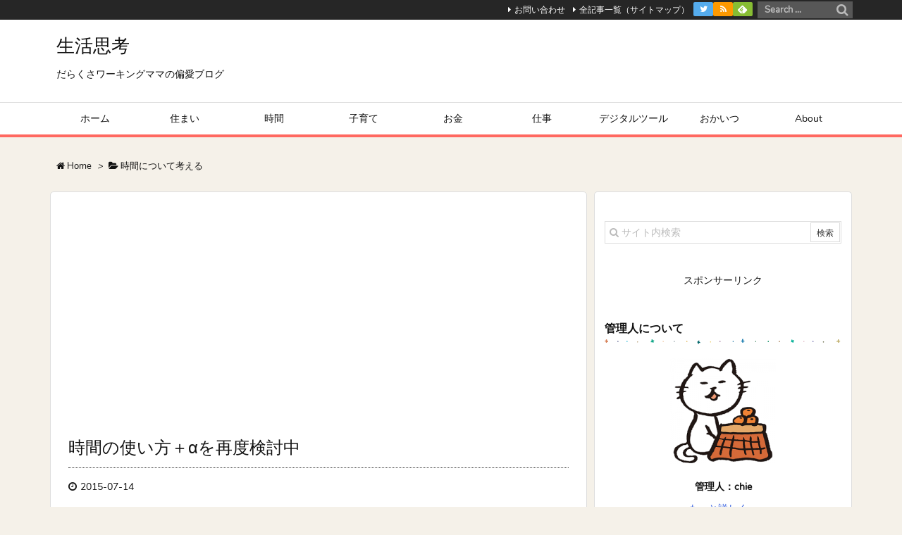

--- FILE ---
content_type: text/html; charset=UTF-8
request_url: https://seikatsu-shikou.com/time/review
body_size: 15112
content:
<!DOCTYPE html>
<html lang="ja" itemscope itemtype="http://schema.org/WebPage">
<head prefix="og: http://ogp.me/ns# article: http://ogp.me/ns/article# fb: http://ogp.me/ns/fb#">
<meta charset="UTF-8" />
<meta http-equiv="X-UA-Compatible" content="IE=edge" />
<meta name="viewport" content="width=device-width, initial-scale=1, user-scalable=yes" />
<title>時間の使い方＋αを再度検討中 | 生活思考</title>
<link rel="dns-prefetch" href="//s.w.org" />
<meta name="description" content="お忙しい中、お越しいただきましてありがとうございます。 最近、ちょっと更新頻度が落ちているので、再度時間の使い方を検討中です。 時間がない、は言いわけにならない 私のブログの中で、比較的よく読んでいた..." />
<meta name="keywords" content="時間について考える, タイムスケジュール, ワーキングマザー" />
<meta property="og:type" content="article" />
<meta property="og:url" content="https://seikatsu-shikou.com/time/review" />
<meta property="og:title" content="時間の使い方＋αを再度検討中 | 生活思考" />
<meta property="og:description" content="お忙しい中、お越しいただきましてありがとうございます。 最近、ちょっと更新頻度が落ちているので、再度時間の使い方を検討中です。 時間がない、は言いわけにならない 私のブログの中で、..." />
<meta property="og:image" content="https://seikatsu-shikou.com/wp-content/uploads/2015/07/95a707bc-s.jpg" />
<meta property="og:image:width" content="480" />
<meta property="og:image:height" content="320" />
<meta property="og:site_name" content="生活思考" />
<meta property="og:locale" content="ja_JP" />
<meta property="article:section" content="時間について考える" />
<meta property="article:published_time" content="2015-07-14T08:00:30Z" />
<meta property="article:modified_time" content="2015-07-14T08:00:30Z" />
<meta name="twitter:card" content="summary" />
<meta name="twitter:domain" content="seikatsu-shikou.com" />
<meta name="twitter:creator" content="@seikatsu_shikou" />
<meta name="twitter:site" content="@seikatsu_shikou" />
<link rel="canonical" href="https://seikatsu-shikou.com/time/review" />
<link rel="shortlink" href="https://seikatsu-shikou.com/?p=70" />
<link rel="pingback" href="https://seikatsu-shikou.com/xmlrpc.php" />
<link rel="author" href="http://seikatsu-shikou.com/about" />
<link rel="alternate" type="application/rss+xml" title="生活思考 RSS Feed" href="https://seikatsu-shikou.com/feed" />
<link rel="alternate" type="application/atom+xml" title="生活思考 Atom Feed" href="https://seikatsu-shikou.com/feed/atom" />
<link rel="preload" as="font" type="font/ttf" href="//fonts.gstatic.com/s/nunito/v11/XRXV3I6Li01BKofINeaE.ttf" crossorigin />
<link rel="preload" as="font" type="font/ttf" href="//fonts.gstatic.com/s/roundedmplus1c/v4/ZgNIjORWPa_DWpyxyUCMwBCdF7nsqEgHHg.ttf" crossorigin />
<link rel="preload" as="font" type="font/woff2" href="//seikatsu-shikou.com/wp-content/themes/luxech/fonts/fontawesome-webfont.woff2" crossorigin />
<link rel="preload" as="font" type="font/woff" href="//seikatsu-shikou.com/wp-content/themes/luxech/fonts/icomoon/fonts/icomoon.woff" crossorigin />
<noscript><link rel="stylesheet" id="nav-css" href="//seikatsu-shikou.com/wp-content/themes/luxeritas/styles/nav.min.css?v=1769072218" media="all" /></noscript>
<noscript><link rel="stylesheet" id="async-css" href="//seikatsu-shikou.com/wp-content/themes/luxeritas/style.async.min.css?v=1769072218" media="all" /></noscript>
<link rel="stylesheet" id="luxech-css" href="//seikatsu-shikou.com/wp-content/themes/luxech/style.min.css?v=1769072218" media="all" />
<script src="//seikatsu-shikou.com/wp-content/themes/luxeritas/js/luxe.async.min.js?v=1769072218" async defer></script>
<script src="//seikatsu-shikou.com/wp-content/themes/luxeritas/js/jquery.bind.min.js"></script>
<script src="//seikatsu-shikou.com/wp-content/themes/luxeritas/js/luxe.min.js?v=1769072218" async defer></script>
<link rel="icon" href="https://seikatsu-shikou.com/wp-content/uploads/2017/01/cropped-ss-32x32.jpg" sizes="32x32" />
<link rel="icon" href="https://seikatsu-shikou.com/wp-content/uploads/2017/01/cropped-ss-192x192.jpg" sizes="192x192" />
<link rel="apple-touch-icon-precomposed" href="https://seikatsu-shikou.com/wp-content/uploads/2017/01/cropped-ss-180x180.jpg" />
<meta name="msapplication-TileImage" content="https://seikatsu-shikou.com/wp-content/uploads/2017/01/cropped-ss-270x270.jpg" />
<script src="//js.omks.valuecommerce.com/vcomks.js"></script>
<script type="text/javascript" language="javascript">
    var vc_pid = "884846685";
</script><script type="text/javascript" src="//aml.valuecommerce.com/vcdal.js" async></script></head>
<body class="post-template-default single single-post postid-70 single-format-standard">
<div id="header" itemscope itemtype="https://schema.org/WPHeader">
<header>
<div id="head-in">
<div class="head-cover">
<div class="info" itemscope itemtype="http://schema.org/WebSite">
<p class="sitename"><a href="https://seikatsu-shikou.com/" itemprop="url"><span itemprop="name about">生活思考</span></a></p>
<p class="desc" itemprop="alternativeHeadline">だらくさワーキングママの偏愛ブログ</p>
</div><!--/.info-->
</div><!--/.head-cover-->
<nav itemscope itemtype="http://schema.org/SiteNavigationElement">
<div id="nav">
<div id="gnavi">
<div class="menu-%e3%83%98%e3%83%83%e3%83%80%e3%83%bc%e3%83%8a%e3%83%93-container"><ul id="menu-%e3%83%98%e3%83%83%e3%83%80%e3%83%bc%e3%83%8a%e3%83%93" class="menu clearfix"><li id="menu-item-379" class="menu-item menu-item-type-custom menu-item-object-custom menu-item-home menu-item-379"><a itemprop="url" href="http://seikatsu-shikou.com/"><span itemprop="name">ホーム</span></a></li>
<li id="menu-item-380" class="menu-item menu-item-type-taxonomy menu-item-object-category menu-item-has-children menu-item-380"><a itemprop="url" href="https://seikatsu-shikou.com/category/house"><span itemprop="name">住まい</span></a>
<ul  class="sub-menu">
<li id="menu-item-381" class="menu-item menu-item-type-taxonomy menu-item-object-category menu-item-381"><a itemprop="url" href="https://seikatsu-shikou.com/category/house/layout"><span itemprop="name">理想の間取り</span></a></li>
<li id="menu-item-382" class="menu-item menu-item-type-taxonomy menu-item-object-category menu-item-382"><a itemprop="url" href="https://seikatsu-shikou.com/category/house/organize"><span itemprop="name">整理・収納</span></a></li>
<li id="menu-item-383" class="menu-item menu-item-type-taxonomy menu-item-object-category menu-item-383"><a itemprop="url" href="https://seikatsu-shikou.com/category/house/mansion"><span itemprop="name">マンション購入</span></a></li>
<li id="menu-item-395" class="menu-item menu-item-type-taxonomy menu-item-object-category menu-item-395"><a itemprop="url" href="https://seikatsu-shikou.com/category/favorite-item"><span itemprop="name">我が家の愛用品</span></a></li></ul></li>
<li id="menu-item-384" class="menu-item menu-item-type-taxonomy menu-item-object-category current-post-ancestor current-menu-parent current-post-parent menu-item-has-children menu-item-384"><a itemprop="url" href="https://seikatsu-shikou.com/category/time"><span itemprop="name">時間</span></a>
<ul  class="sub-menu">
<li id="menu-item-776" class="menu-item menu-item-type-taxonomy menu-item-object-category current-post-ancestor current-menu-parent current-post-parent menu-item-776"><a itemprop="url" href="https://seikatsu-shikou.com/category/time"><span itemprop="name">時間について</span></a></li>
<li id="menu-item-385" class="menu-item menu-item-type-taxonomy menu-item-object-category menu-item-385"><a itemprop="url" href="https://seikatsu-shikou.com/category/time/workingmother"><span itemprop="name">ワーキングマザー・時間貧困からの脱出</span></a></li>
<li id="menu-item-386" class="menu-item menu-item-type-taxonomy menu-item-object-category menu-item-386"><a itemprop="url" href="https://seikatsu-shikou.com/category/time/housework"><span itemprop="name">時短家事</span></a></li>
<li id="menu-item-387" class="menu-item menu-item-type-taxonomy menu-item-object-category menu-item-387"><a itemprop="url" href="https://seikatsu-shikou.com/category/time/recipe"><span itemprop="name">時短レシピ</span></a></li></ul></li>
<li id="menu-item-388" class="menu-item menu-item-type-taxonomy menu-item-object-category menu-item-has-children menu-item-388"><a itemprop="url" href="https://seikatsu-shikou.com/category/parenting"><span itemprop="name">子育て</span></a>
<ul  class="sub-menu">
<li id="menu-item-777" class="menu-item menu-item-type-taxonomy menu-item-object-category menu-item-777"><a itemprop="url" href="https://seikatsu-shikou.com/category/parenting"><span itemprop="name">子育てについて</span></a></li>
<li id="menu-item-389" class="menu-item menu-item-type-taxonomy menu-item-object-category menu-item-389"><a itemprop="url" href="https://seikatsu-shikou.com/category/parenting/family"><span itemprop="name">家族</span></a></li>
<li id="menu-item-390" class="menu-item menu-item-type-taxonomy menu-item-object-category menu-item-390"><a itemprop="url" href="https://seikatsu-shikou.com/category/parenting/single-assignment"><span itemprop="name">単身赴任</span></a></li>
<li id="menu-item-411" class="menu-item menu-item-type-taxonomy menu-item-object-category menu-item-411"><a itemprop="url" href="https://seikatsu-shikou.com/category/everyday"><span itemprop="name">日常のひとコマ</span></a></li></ul></li>
<li id="menu-item-391" class="menu-item menu-item-type-taxonomy menu-item-object-category menu-item-has-children menu-item-391"><a itemprop="url" href="https://seikatsu-shikou.com/category/money"><span itemprop="name">お金</span></a>
<ul  class="sub-menu">
<li id="menu-item-392" class="menu-item menu-item-type-taxonomy menu-item-object-category menu-item-392"><a itemprop="url" href="https://seikatsu-shikou.com/category/money/saving"><span itemprop="name">節約</span></a></li>
<li id="menu-item-393" class="menu-item menu-item-type-taxonomy menu-item-object-category menu-item-393"><a itemprop="url" href="https://seikatsu-shikou.com/category/money/household-cost"><span itemprop="name">家計改善</span></a></li></ul></li>
<li id="menu-item-394" class="menu-item menu-item-type-taxonomy menu-item-object-category menu-item-394"><a itemprop="url" href="https://seikatsu-shikou.com/category/work"><span itemprop="name">仕事</span></a></li>
<li id="menu-item-397" class="menu-item menu-item-type-taxonomy menu-item-object-category menu-item-has-children menu-item-397"><a itemprop="url" href="https://seikatsu-shikou.com/category/digital-tools"><span itemprop="name">デジタルツール</span></a>
<ul  class="sub-menu">
<li id="menu-item-398" class="menu-item menu-item-type-taxonomy menu-item-object-category menu-item-398"><a itemprop="url" href="https://seikatsu-shikou.com/category/digital-tools/excel-word"><span itemprop="name">Windows・Excel・Word</span></a></li>
<li id="menu-item-399" class="menu-item menu-item-type-taxonomy menu-item-object-category menu-item-399"><a itemprop="url" href="https://seikatsu-shikou.com/category/digital-tools/android"><span itemprop="name">Androidアプリ</span></a></li></ul></li>
<li id="menu-item-435" class="menu-item menu-item-type-custom menu-item-object-custom menu-item-435"><a itemprop="url" href="https://seikatsu-shikou.com/okaitsu/"><span itemprop="name">おかいつ</span></a></li>
<li id="menu-item-439" class="menu-item menu-item-type-post_type menu-item-object-page menu-item-439"><a itemprop="url" href="https://seikatsu-shikou.com/about"><span itemprop="name">About</span></a></li></ul></div><div id="data-prev" data-prev="https://seikatsu-shikou.com/everyday/nichikoma008"></div>
<div id="data-next" data-next="https://seikatsu-shikou.com/money/household-cost/insurance-review01"></div>
<ul class="mobile-nav">
<li class="mob-menu"><i class="fa fa-list fa-fw"></i><p>Menu</p></li>
<li class="mob-side"><i class="fa fa-exchange"></i><p>Sidebar</p></li>
<li class="mob-prev"><i>&laquo;</i><p>Prev</p></li>
<li class="mob-next"><i>&raquo;</i><p>Next</p></li>
<li class="mob-search"><i class="fa fa-search"></i><p>Search</p></li>
</ul>
</div><!--/#gnavi-->
<div class="cboth"></div>
</div><!--/#nav-->
<div class="band">
<div id="head-band">
<div class="band-menu">
<div id="head-search">
<form method="get" class="head-search-form" action="https://seikatsu-shikou.com/">
<input type="text" class="head-search-field" placeholder="Search &hellip;" value="" name="s" title="サイト内検索" />
<button type="submit" class="head-search-submit" value="検索"></button>
</form>
</div>
<ul><li itemprop="name" id="menu-item-848" class="menu-item menu-item-type-post_type menu-item-object-page menu-item-848"><a itemprop="url" href="https://seikatsu-shikou.com/contact">お問い合わせ</a></li>
<li itemprop="name" id="menu-item-849" class="menu-item menu-item-type-post_type menu-item-object-page menu-item-849"><a itemprop="url" href="https://seikatsu-shikou.com/sitemap">全記事一覧（サイトマップ）</a></li>
<li><span class="snsf twitter"><a href="//twitter.com/seikatsu_shikou" target="_blank" title="Twitter" rel="nofollow" itemprop="sameAs url">&nbsp;<i class="fa fa-twitter"></i>&nbsp;</a></span></li>
<li><span class="snsf rss"><a href="https://seikatsu-shikou.com/feed" target="_blank" title="RSS" rel="nofollow" itemprop="sameAs url">&nbsp;<i class="fa fa-rss"></i>&nbsp;</a></span></li>
<li><span class="snsf feedly"><a href="//feedly.com/index.html#subscription/feed/https%3A%2F%2Fseikatsu-shikou.com%2Ffeed" target="_blank" title="Feedly" rel="nofollow" itemprop="sameAs url">&nbsp;<i class="ico-feedly"></i>&nbsp;</a></span></li>
</ul>
</div>
</div><!--/#head-band-->
</div><!--/.band-->
</nav>
</div><!--/#head-in-->
</header>
</div><!--/#header-->
<div class="container">
<div itemprop="breadcrumb">
<ol id="breadcrumb" itemscope itemtype="http://schema.org/BreadcrumbList">
<li itemscope itemtype="http://schema.org/ListItem" itemprop="itemListElement"><i class="fa fa-home fa-fw"></i><a itemprop="item" href="https://seikatsu-shikou.com/"><span itemprop="name">Home</span></a><meta itemprop="position" content="1" /><i class="arrow">&gt;</i></li><li itemscope itemtype="http://schema.org/ListItem" itemprop="itemListElement"><i class="fa fa-folder-open"></i><a itemprop="item" href="https://seikatsu-shikou.com/category/time"><span itemprop="name">時間について考える</span></a><meta itemprop="position" content="2" /></li></ol><!--/breadcrumb-->
</div>
<div id="primary" class="clearfix">
<div id="main">
<main>
<article>
<div id="core" class="grid">
<div itemprop="mainEntityOfPage" id="post-70" class="post post-70 type-post status-publish format-standard has-post-thumbnail hentry category-time tag-51 tag-34">
<h1 class="entry-title" itemprop="headline name">時間の使い方＋αを再度検討中</h1>
<div class="clearfix">
<p class="meta"><i class="fa fa-clock-o"></i><span class="date published"><time class="entry-date updated" datetime="2015-07-14T08:00:30+00:00" itemprop="datePublished">2015-07-14</time></span></p><aside>
<div id="sns-tops">
<div class="sns-w">
<ul class="snsb clearfix">
<!--twitter-->
<li class="twitter"><a href="//twitter.com/share?text=%E6%99%82%E9%96%93%E3%81%AE%E4%BD%BF%E3%81%84%E6%96%B9%EF%BC%8B%CE%B1%E3%82%92%E5%86%8D%E5%BA%A6%E6%A4%9C%E8%A8%8E%E4%B8%AD%20%7C%20%E7%94%9F%E6%B4%BB%E6%80%9D%E8%80%83&amp;url=https://seikatsu-shikou.com/time/review" title="Tweet" target="_blank" rel="nofollow"><i class="fa fa-twitter">&nbsp;</i><span class="snsname">Twitter</span></a></li>
<!--facebook-->
<li class="facebook"><a href="//www.facebook.com/sharer/sharer.php?u=https://seikatsu-shikou.com/time/review&amp;t=%E6%99%82%E9%96%93%E3%81%AE%E4%BD%BF%E3%81%84%E6%96%B9%EF%BC%8B%CE%B1%E3%82%92%E5%86%8D%E5%BA%A6%E6%A4%9C%E8%A8%8E%E4%B8%AD%20%7C%20%E7%94%9F%E6%B4%BB%E6%80%9D%E8%80%83" title="Share on Facebook" target="_blank" rel="nofollow"><i class="fa fa-facebook">&nbsp;</i><span class="snsname">Facebook</span></a></li>
<!--google+1-->
<li class="google"><a href="//plus.google.com/share?url=https://seikatsu-shikou.com/time/review" onclick="javascript:window.open(this.href, '', 'menubar=no,toolbar=no,resizable=yes,scrollbars=yes,height=600,width=600');return false;" title="Google+" target="_blank" rel="nofollow"><i class="fa fa-google-plus">&nbsp;</i><span class="snsname">Google+</span></a></li>
<!--linkedin-->
<li class="linkedin"><a href="//www.linkedin.com/shareArticle?mini=true&amp;url=https://seikatsu-shikou.com/time/review&amp;title=%E6%99%82%E9%96%93%E3%81%AE%E4%BD%BF%E3%81%84%E6%96%B9%EF%BC%8B%CE%B1%E3%82%92%E5%86%8D%E5%BA%A6%E6%A4%9C%E8%A8%8E%E4%B8%AD%20%7C%20%E7%94%9F%E6%B4%BB%E6%80%9D%E8%80%83&amp;summary=%E3%81%8A%E5%BF%99%E3%81%97%E3%81%84%E4%B8%AD%E3%80%81%E3%81%8A%E8%B6%8A%E3%81%97%E3%81%84%E3%81%9F%E3%81%A0%E3%81%8D%E3%81%BE%E3%81%97%E3%81%A6%E3%81%82%E3%82%8A%E3%81%8C%E3%81%A8%E3%81%86%E3%81%94%E3%81%96%E3%81%84%E3%81%BE%E3%81%99%E3%80%82%20%E6%9C%80%E8%BF%91%E3%80%81%E3%81%A1%E3%82%87%E3%81%A3%E3%81%A8%E6%9B%B4%E6%96%B0%E9%A0%BB%E5%BA%A6%E3%81%8C%E8%90%BD%E3%81%A1%E3%81%A6%E3%81%84%E3%82%8B%E3%81%AE%E3%81%A7%E3%80%81%E5%86%8D%E5%BA%A6%E6%99%82%E9%96%93%E3%81%AE%E4%BD%BF%E3%81%84%E6%96%B9%E3%82%92%E6%A4%9C%E8%A8%8E%E4%B8%AD%E3%81%A7%E3%81%99%E3%80%82%20%E6%99%82%E9%96%93%E3%81%8C%E3%81%AA%E3%81%84%E3%80%81%E3%81%AF%E8%A8%80%E3%81%84%E3%82%8F%E3%81%91%E3%81%AB%E3%81%AA%E3%82%89%E3%81%AA%E3%81%84%20%E7%A7%81%E3%81%AE%E3%83%96%E3%83%AD%E3%82%B0%E3%81%AE%E4%B8%AD%E3%81%A7%E3%80%81%E6%AF%94%E8%BC%83%E7%9A%84%E3%82%88%E3%81%8F%E8%AA%AD%E3%82%93%E3%81%A7%E3%81%84%E3%81%9F..." title="Share on LinkedIn" target="_blank" rel="nofollow"><i class="fa fa-linkedin">&nbsp;</i><span class="snsname">LinkedIn</span></a></li>
<!--hatena-->
<li class="hatena"><a href="//b.hatena.ne.jp/add?mode=confirm&amp;url=https://seikatsu-shikou.com/time/review&amp;title=%E6%99%82%E9%96%93%E3%81%AE%E4%BD%BF%E3%81%84%E6%96%B9%EF%BC%8B%CE%B1%E3%82%92%E5%86%8D%E5%BA%A6%E6%A4%9C%E8%A8%8E%E4%B8%AD%20%7C%20%E7%94%9F%E6%B4%BB%E6%80%9D%E8%80%83" title="Bookmark at Hatena" target="_blank" rel="nofollow"><i class="fa fa-hatena">B!</i>&nbsp;<span class="snsname">Hatena</span></a></li>
<!--pocket-->
<li class="pocket"><a href="//getpocket.com/edit?url=https://seikatsu-shikou.com/time/review" title="Pocket: Read it Later" target="_blank" rel="nofollow"><i class="fa fa-get-pocket">&nbsp;</i><span class="snsname">Pocket</span></a></li>
</ul>
<div class="sns-cache-true feed-cache-true clearfix"></div>
</div>
</div>
</aside>
<div class="post-top-thumbnail"><img width="480" height="320" src="https://seikatsu-shikou.com/wp-content/uploads/2015/07/95a707bc-s.jpg" class="attachment-full size-full wp-post-image" alt="" srcset="https://seikatsu-shikou.com/wp-content/uploads/2015/07/95a707bc-s.jpg 480w, https://seikatsu-shikou.com/wp-content/uploads/2015/07/95a707bc-s-300x200.jpg 300w" sizes="(max-width: 480px) 100vw, 480px" /></div><p>お忙しい中、お越しいただきましてありがとうございます。</p>
<p>最近、ちょっと更新頻度が落ちているので、再度時間の使い方を検討中です。</p>
<div itemscope itemtype="https://schema.org/WPAdBlock" id="thk_ps_widget-5" class="widget post-h2-title thk_ps_widget"><div class="ps-wrap"><p itemprop="headline name" class="ps-label al-c">スポンサーリンク</p><div itemprop="about" class="ps-widget"><script async src="//pagead2.googlesyndication.com/pagead/js/adsbygoogle.js"></script>
<!-- 生活思考‐H2直前 -->
<ins class="adsbygoogle"
     style="display:block"
     data-ad-client="ca-pub-5514471713898122"
     data-ad-slot="7825193676"
     data-ad-format="auto"></ins>
<script>
(adsbygoogle = window.adsbygoogle || []).push({});
</script></div></div></div>
<h2>時間がない、は言いわけにならない</h2>
<p>私のブログの中で、比較的よく読んでいただいている記事があります。</p>
<a href="https://seikatsu-shikou.com/time/time-schedule" class="bc">あるワーキングマザーのタイムスケジュール(私ですけど)</a>
<p>起きる時間や、寝る時間は少し前後しますが、だいたいこんな感じです。</p>
<p>一昨日、「<a  title="おサイフプラス" target="_blank" href="http://jin-plus.com/" class="external">おサイフプラス</a><span class="ext_icon"></span>」のジンさんが「<a  title="会社員ブロガーでもブログを続けられる5つの理由とは？" target="_blank" href="http://jin-plus.com/salaryman_blogger/" class="external">会社員ブロガーでもブログを続けられる5つの理由とは？</a><span class="ext_icon"></span>」という記事をあげていて、スキマ時間でいろいろな準備を行い、記事自体は1時間で1記事書き上げている、というのを拝見しました。</p>
<p>私も記事を書き上げるスピードをもっと速くできるように、練習をしなきゃいけないなぁーと思った次第です。</p>
<p>彼は私よりもハードスケジュールですから。</p>
<p>時間がないから、更新できない。って言いわけにならないなぁと。</p>
<h2>文章を書く練習をしなくては</h2>
<p>まだまだ、書きたいことはいっぱいあるし、実際に下書きもたくさん溜まっているんですが、記事まで昇華させることが出来ないままです。</p>
<p>記事まで昇華させられないって、別の問題かしら。。。？(ノд・。) </p>
<p>書きたいなぁっと思っていることを、ちゃんと伝わる文章にするまでがまだまだ。修行中です。</p>
<p>かと言って、今まで公開してきた記事を読み返すと、何言っているかわからないのもあります。（スミマセン）</p>
<p>もっとちゃんと、みなさんにお届けできるような記事を書くのが目標です。</p>
<p>つたないブログですが、今後ともよろしくお願いいたします</p>
<div itemscope itemtype="https://schema.org/WPAdBlock" id="thk_ps_widget-4" class="widget al-c posts-under-1 thk_ps_widget"><div itemprop="about"><div class="ps-wrap ps-col al-c"><p itemprop="headline name" class="ps-label al-c">スポンサーリンク</p><div class="ps-widget rectangle-1-col ps-336-280"><script async src="//pagead2.googlesyndication.com/pagead/js/adsbygoogle.js"></script>
<!-- 生活思考-PC記事下レスポンシブ -->
<ins class="adsbygoogle"
     style="display:block"
     data-ad-client="ca-pub-5514471713898122"
     data-ad-slot="7300858699"
     data-ad-format="rectangle"></ins>
<script>
(adsbygoogle = window.adsbygoogle || []).push({});
</script></div>
				<div class="ps-widget rectangle-2-col ps-336-280"><script async src="//pagead2.googlesyndication.com/pagead/js/adsbygoogle.js"></script>
<!-- 生活思考-PC記事下レスポンシブ -->
<ins class="adsbygoogle"
     style="display:block"
     data-ad-client="ca-pub-5514471713898122"
     data-ad-slot="7300858699"
     data-ad-format="rectangle"></ins>
<script>
(adsbygoogle = window.adsbygoogle || []).push({});
</script></div></div></div></div></div>
<div class="meta-box">
<p class="meta meta-u"><i class="fa fa-folder"></i><span class="category" itemprop="keywords"><a href="https://seikatsu-shikou.com/category/time">時間について考える</a></span><i class="fa fa-tags"></i><span class="tags" itemprop="keywords"><a href="https://seikatsu-shikou.com/tag/%e3%82%bf%e3%82%a4%e3%83%a0%e3%82%b9%e3%82%b1%e3%82%b8%e3%83%a5%e3%83%bc%e3%83%ab">タイムスケジュール</a>, <a href="https://seikatsu-shikou.com/tag/%e3%83%af%e3%83%bc%e3%82%ad%e3%83%b3%e3%82%b0%e3%83%9e%e3%82%b6%e3%83%bc">ワーキングマザー</a></span></p><p class="vcard author"><i class="fa fa-pencil"></i>Posted by <span class="fn" itemprop="editor author creator copyrightHolder"><a href="http://seikatsu-shikou.com/about">chie</a></span></p>
</div><!--/.meta-box-->
<hr /></div><!--/.post-->
<aside>
<aside>
<div id="sns-bottoms">
<div class="sns-w">
<ul class="snsb clearfix">
<!--twitter-->
<li class="twitter"><a href="//twitter.com/share?text=%E6%99%82%E9%96%93%E3%81%AE%E4%BD%BF%E3%81%84%E6%96%B9%EF%BC%8B%CE%B1%E3%82%92%E5%86%8D%E5%BA%A6%E6%A4%9C%E8%A8%8E%E4%B8%AD%20%7C%20%E7%94%9F%E6%B4%BB%E6%80%9D%E8%80%83&amp;url=https://seikatsu-shikou.com/time/review" title="Tweet" target="_blank" rel="nofollow"><i class="fa fa-twitter">&nbsp;</i><span class="snsname">Twitter</span></a></li>
<!--facebook-->
<li class="facebook"><a href="//www.facebook.com/sharer/sharer.php?u=https://seikatsu-shikou.com/time/review&amp;t=%E6%99%82%E9%96%93%E3%81%AE%E4%BD%BF%E3%81%84%E6%96%B9%EF%BC%8B%CE%B1%E3%82%92%E5%86%8D%E5%BA%A6%E6%A4%9C%E8%A8%8E%E4%B8%AD%20%7C%20%E7%94%9F%E6%B4%BB%E6%80%9D%E8%80%83" title="Share on Facebook" target="_blank" rel="nofollow"><i class="fa fa-facebook">&nbsp;</i><span class="snsname">Facebook</span></a></li>
<!--google+1-->
<li class="google"><a href="//plus.google.com/share?url=https://seikatsu-shikou.com/time/review" onclick="javascript:window.open(this.href, '', 'menubar=no,toolbar=no,resizable=yes,scrollbars=yes,height=600,width=600');return false;" title="Google+" target="_blank" rel="nofollow"><i class="fa fa-google-plus">&nbsp;</i><span class="snsname">Google+</span></a></li>
<!--linkedin-->
<li class="linkedin"><a href="//www.linkedin.com/shareArticle?mini=true&amp;url=https://seikatsu-shikou.com/time/review&amp;title=%E6%99%82%E9%96%93%E3%81%AE%E4%BD%BF%E3%81%84%E6%96%B9%EF%BC%8B%CE%B1%E3%82%92%E5%86%8D%E5%BA%A6%E6%A4%9C%E8%A8%8E%E4%B8%AD%20%7C%20%E7%94%9F%E6%B4%BB%E6%80%9D%E8%80%83&amp;summary=%E3%81%8A%E5%BF%99%E3%81%97%E3%81%84%E4%B8%AD%E3%80%81%E3%81%8A%E8%B6%8A%E3%81%97%E3%81%84%E3%81%9F%E3%81%A0%E3%81%8D%E3%81%BE%E3%81%97%E3%81%A6%E3%81%82%E3%82%8A%E3%81%8C%E3%81%A8%E3%81%86%E3%81%94%E3%81%96%E3%81%84%E3%81%BE%E3%81%99%E3%80%82%20%E6%9C%80%E8%BF%91%E3%80%81%E3%81%A1%E3%82%87%E3%81%A3%E3%81%A8%E6%9B%B4%E6%96%B0%E9%A0%BB%E5%BA%A6%E3%81%8C%E8%90%BD%E3%81%A1%E3%81%A6%E3%81%84%E3%82%8B%E3%81%AE%E3%81%A7%E3%80%81%E5%86%8D%E5%BA%A6%E6%99%82%E9%96%93%E3%81%AE%E4%BD%BF%E3%81%84%E6%96%B9%E3%82%92%E6%A4%9C%E8%A8%8E%E4%B8%AD%E3%81%A7%E3%81%99%E3%80%82%20%E6%99%82%E9%96%93%E3%81%8C%E3%81%AA%E3%81%84%E3%80%81%E3%81%AF%E8%A8%80%E3%81%84%E3%82%8F%E3%81%91%E3%81%AB%E3%81%AA%E3%82%89%E3%81%AA%E3%81%84%20%E7%A7%81%E3%81%AE%E3%83%96%E3%83%AD%E3%82%B0%E3%81%AE%E4%B8%AD%E3%81%A7%E3%80%81%E6%AF%94%E8%BC%83%E7%9A%84%E3%82%88%E3%81%8F%E8%AA%AD%E3%82%93%E3%81%A7%E3%81%84%E3%81%9F..." title="Share on LinkedIn" target="_blank" rel="nofollow"><i class="fa fa-linkedin">&nbsp;</i><span class="snsname">LinkedIn</span></a></li>
<!--hatena-->
<li class="hatena"><a href="//b.hatena.ne.jp/add?mode=confirm&amp;url=https://seikatsu-shikou.com/time/review&amp;title=%E6%99%82%E9%96%93%E3%81%AE%E4%BD%BF%E3%81%84%E6%96%B9%EF%BC%8B%CE%B1%E3%82%92%E5%86%8D%E5%BA%A6%E6%A4%9C%E8%A8%8E%E4%B8%AD%20%7C%20%E7%94%9F%E6%B4%BB%E6%80%9D%E8%80%83" title="Bookmark at Hatena" target="_blank" rel="nofollow"><i class="fa fa-hatena">B!</i>&nbsp;<span class="snsname">Hatena</span></a></li>
<!--pocket-->
<li class="pocket"><a href="//getpocket.com/edit?url=https://seikatsu-shikou.com/time/review" title="Pocket: Read it Later" target="_blank" rel="nofollow"><i class="fa fa-get-pocket">&nbsp;</i><span class="snsname">Pocket</span></a></li>
</ul>
<div class="sns-cache-true feed-cache-true clearfix"></div>
</div>
</div>
</aside>
</aside>
</div><!--/#core-->
<aside>
<div id="pnavi" class="grid">
<div class="next"><a href="https://seikatsu-shikou.com/money/household-cost/insurance-review01" rel="next"><img width="100" height="100" src="https://seikatsu-shikou.com/wp-content/uploads/2015/07/19383d1f-s-100x100.jpg" class="attachment-thumb100 size-thumb100 wp-post-image" alt="家計改善・保険の見直し" srcset="https://seikatsu-shikou.com/wp-content/uploads/2015/07/19383d1f-s-100x100.jpg 100w, https://seikatsu-shikou.com/wp-content/uploads/2015/07/19383d1f-s-150x150.jpg 150w, https://seikatsu-shikou.com/wp-content/uploads/2015/07/19383d1f-s-75x75.jpg 75w" sizes="(max-width: 100px) 100vw, 100px" /><div class="ntitle">家計改善 - 保険の見直し・一人で１万円の削減</div><div class="next-arrow"><i class="fa fa-arrow-right pull-right"></i>Next</div></a></div>
<div class="prev"><a href="https://seikatsu-shikou.com/everyday/nichikoma008" rel="prev"><img width="100" height="100" src="https://seikatsu-shikou.com/wp-content/uploads/2015/05/family-100x100.jpg" class="attachment-thumb100 size-thumb100 wp-post-image" alt="" srcset="https://seikatsu-shikou.com/wp-content/uploads/2015/05/family-100x100.jpg 100w, https://seikatsu-shikou.com/wp-content/uploads/2015/05/family-150x150.jpg 150w, https://seikatsu-shikou.com/wp-content/uploads/2015/05/family-75x75.jpg 75w" sizes="(max-width: 100px) 100vw, 100px" /><div class="ptitle">【日常のひとコマ】４才男児の修行</div><div class="prev-arrow"><i class="fa fa-arrow-left pull-left"></i>Prev</div></a></div>
</div><!--/.pnavi-->
<div id="related-box" class="grid">
<h2 class="related"><i class="fa fa-th-list"></i>関連記事</h2>
<div id="related">
<div class="toc clearfix">
<div class="term"><a href="https://seikatsu-shikou.com/time/book-no-time"><img width="100" height="100" src="https://seikatsu-shikou.com/wp-content/uploads/2015/05/book-no-time-100x100.jpg" class="attachment-thumb100 size-thumb100 wp-post-image" alt="" srcset="https://seikatsu-shikou.com/wp-content/uploads/2015/05/book-no-time-100x100.jpg 100w, https://seikatsu-shikou.com/wp-content/uploads/2015/05/book-no-time-150x150.jpg 150w, https://seikatsu-shikou.com/wp-content/uploads/2015/05/book-no-time-75x75.jpg 75w, https://seikatsu-shikou.com/wp-content/uploads/2015/05/book-no-time.jpg 218w" sizes="(max-width: 100px) 100vw, 100px" /></a>
</div>
<div class="excerpt">
<h3><a href="https://seikatsu-shikou.com/time/book-no-time">【読書メモ】『「時間がない」から、なんでもできる！』を読みました</a></h3>
<p>もう2年ちかく前の本になりますが。。。 著者は、吉田穂波さんという現役医師の方で ...</p>
</div>
</div>
<div class="toc clearfix">
<div class="term"><a href="https://seikatsu-shikou.com/work/favorite-work"><img width="100" height="100" src="https://seikatsu-shikou.com/wp-content/uploads/2015/06/1b249177-s-100x100.jpg" class="attachment-thumb100 size-thumb100 wp-post-image" alt="" srcset="https://seikatsu-shikou.com/wp-content/uploads/2015/06/1b249177-s-100x100.jpg 100w, https://seikatsu-shikou.com/wp-content/uploads/2015/06/1b249177-s-150x150.jpg 150w, https://seikatsu-shikou.com/wp-content/uploads/2015/06/1b249177-s-75x75.jpg 75w" sizes="(max-width: 100px) 100vw, 100px" /></a>
</div>
<div class="excerpt">
<h3><a href="https://seikatsu-shikou.com/work/favorite-work">好きなことを仕事にしてみたいけど・・・</a></h3>
<p>仕事について考えるシリーズです。 前回 現状今の会社で働いていく宣言みたいなこと ...</p>
</div>
</div>
<div class="toc clearfix">
<div class="term"><a href="https://seikatsu-shikou.com/work/stance"><img width="100" height="100" src="https://seikatsu-shikou.com/wp-content/uploads/2015/06/a9a707d3-s-100x100.jpg" class="attachment-thumb100 size-thumb100 wp-post-image" alt="" srcset="https://seikatsu-shikou.com/wp-content/uploads/2015/06/a9a707d3-s-100x100.jpg 100w, https://seikatsu-shikou.com/wp-content/uploads/2015/06/a9a707d3-s-150x150.jpg 150w, https://seikatsu-shikou.com/wp-content/uploads/2015/06/a9a707d3-s-75x75.jpg 75w" sizes="(max-width: 100px) 100vw, 100px" /></a>
</div>
<div class="excerpt">
<h3><a href="https://seikatsu-shikou.com/work/stance">仕事に対してどういったスタンスでいくのか？</a></h3>
<p>以前から、読んでいるtanooさんの「とにかく気楽に暮らしたい。」というブログが ...</p>
</div>
</div>
<div class="toc clearfix">
<div class="term"><a href="https://seikatsu-shikou.com/work/nursing-for-children"><img width="100" height="100" src="https://seikatsu-shikou.com/wp-content/uploads/2016/01/b9480fa9-s-100x100.jpg" class="attachment-thumb100 size-thumb100 wp-post-image" alt="看護休暇を使う" srcset="https://seikatsu-shikou.com/wp-content/uploads/2016/01/b9480fa9-s-100x100.jpg 100w, https://seikatsu-shikou.com/wp-content/uploads/2016/01/b9480fa9-s-150x150.jpg 150w, https://seikatsu-shikou.com/wp-content/uploads/2016/01/b9480fa9-s-75x75.jpg 75w" sizes="(max-width: 100px) 100vw, 100px" /></a>
</div>
<div class="excerpt">
<h3><a href="https://seikatsu-shikou.com/work/nursing-for-children">有給休暇の残数とにらめっこ～子の看護休暇を使う</a></h3>
<p>年明けの新年会、久しぶりに飲み会というものに参加する予定だった私。 なにせ小さい ...</p>
</div>
</div>
<div class="toc clearfix">
<div class="term"><a href="https://seikatsu-shikou.com/work/careerchange-for-workingmother"><img width="100" height="100" src="https://seikatsu-shikou.com/wp-content/uploads/2015/09/e301e393-s-100x100.jpg" class="attachment-thumb100 size-thumb100 wp-post-image" alt="ワーキングマザーの転職" srcset="https://seikatsu-shikou.com/wp-content/uploads/2015/09/e301e393-s-100x100.jpg 100w, https://seikatsu-shikou.com/wp-content/uploads/2015/09/e301e393-s-150x150.jpg 150w, https://seikatsu-shikou.com/wp-content/uploads/2015/09/e301e393-s-75x75.jpg 75w" sizes="(max-width: 100px) 100vw, 100px" /></a>
</div>
<div class="excerpt">
<h3><a href="https://seikatsu-shikou.com/work/careerchange-for-workingmother">私はワーキングマザーになるために転職を成功させました</a></h3>
<p>今、私はある企業で正社員として働いています。 会社で働いている人のことを蔑視した ...</p>
</div>
</div>
</div>
</div><!--/#related-box-->
<div id="comments" class="grid"><h2 class="discussion"><i class="fa fa-id-card-o"></i>ディスカッション</h2><h3 class="messages"><i class="fa fa-comments-o"></i>コメント一覧</h3><p class="no-comments">まだ、コメントがありません</p><div id="respond" class="comment-respond"><h3 id="reply-title" class="comment-reply-title"><i class="fa fa-commenting-o"></i>コメントをどうぞ <small><a rel="nofollow" id="cancel-comment-reply-link" href="/time/review#respond" style="display:none;">コメントをキャンセル</a></small></h3><form action="https://seikatsu-shikou.com/wp-comments-post.php" method="post" id="commentform" class="comment-form"><p class="comment-notes"><span id="email-notes">メールアドレスが公開されることはありません。</span><span class="required">*</span> が付いている欄は必須項目です</p><p class="comment-form-comment"><label for="comment">コメント</label><textarea id="comment" name="comment" cols="45" rows="8" aria-required="true"></textarea></p><p class="comment-form-author"><label for="author">名前 <span class="required">*</span></label><input id="author" name="author" type="text" value="" size="30" maxlength="245" aria-required="true" /></p><p class="comment-form-email"><label for="email">メールアドレス <span class="required">*</span></label><input id="email" name="email" type="text" value="" size="30" maxlength="100" aria-describedby="email-notes" aria-required="true" /></p><p class="comment-form-url"><label for="url">ウェブサイト</label><input id="url" name="url" type="text" value="" size="30" maxlength="200" /></p><p class="comment-form-captcha"><label for="captcha">画像認証 <span class="required">*</span></label><p class="comment-form-captcha-img"><img id="captcha" src="//seikatsu-shikou.com/wp-content/themes/luxeritas/captcha.php?iw=170&amp;ih=45&amp;sl=4&amp;el=6&amp;ch=alphanum_lower&amp;fr=75&amp;cl=000000&amp;bg=d3d3d3&amp;pb=75&amp;nl=60&amp;nc=808080&amp;ln=0&amp;lc=f5f5f5" width="170" height="45" alt="CAPTCHA Image" /><a href="#" onclick="document.getElementById('captcha').src = '//seikatsu-shikou.com/wp-content/themes/luxeritas/captcha.php?iw=170&amp;ih=45&amp;sl=4&amp;el=6&amp;ch=alphanum_lower&amp;fr=75&amp;cl=000000&amp;bg=d3d3d3&amp;pb=75&amp;nl=60&amp;nc=808080&amp;ln=0&amp;lc=f5f5f5&' + Math.random(); return false"><i class="fa fa-refresh" aria-hidden="true" style="font-size:32px;margin-left:10px;vertical-align:middle"></i></a></p><input id="captcha_code" type="text" name="captcha_code" value="" size="12" aria-required="true" /></p><p class="form-submit"><input name="submit" type="submit" id="submit" class="submit" value="コメントを送信" /><input type='hidden' name='comment_post_ID' value='70' id='comment_post_ID' /><input type='hidden' name='comment_parent' id='comment_parent' value='0' /></p></form></div><!-- #respond --></div><!--/comments-->
<div id="trackback" class="grid">
<h3 class="tb"><i class="fa fa-reply-all"></i>この記事のトラックバックURL</h3>
<input type="text" name="trackback_url" size="60" value="https://seikatsu-shikou.com/time/review/trackback" readonly="readonly" class="trackback-url" tabindex="0" accesskey="t" />
</div>
</aside>
</article>
</main>
</div><!--/#main-->
<div id="sidebar">
<div id="side">
<aside>
<div id="side-fixed">
<div id="search-2" class="widget widget_search"><div id="search">
<form method="get" class="search-form" action="https://seikatsu-shikou.com/">
<label>
<input type="search" class="search-field" placeholder="サイト内検索" value="" name="s" title="サイト内検索" /></label>
<input type="submit" class="search-submit" value="検索" /></form></div></div><div id="text-4" class="widget widget_text"><div class="textwidget"><div class="text-center">
スポンサーリンク<br />
<vcom vcompid="884847886"></vcom></div></div></div><div id="text-2" class="widget widget_text"><h3 class="side-title">管理人について</h3><div class="textwidget"><div class="text-center">
<img src="https://seikatsu-shikou.com/wp-content/uploads/2017/02/chie-250-150x150.png" alt="管理人chie-こたつ猫" width="150" height="150" class="aligncenter size-thumbnail wp-image-858" />
<p><strong>管理人：chie</strong></p>
<p><a href="https://seikatsu-shikou.com/about">もっと詳しく。</a></p></div></div></div><div id="text-8" class="widget widget_text"><div class="textwidget"><a href="//seikatsu-shikou.com/okaitsu"><img src="https://seikatsu-shikou.com/wp-content/uploads/2017/03/title-c.png" height="99" weight="303" class="aligncenter" /></a>
おかあさんといっしょのカテゴリは、「<a href="//seikatsu-shikou.com/okaitsu">おかいつ雑記帳</a>」に引越しました。今後ともよろしくお願いいたします。</div></div><div id="thk_follow_button-2" class="widget thk_follow_button"><h3 class="side-title">フォローする</h3><div id="thk-follow">
<ul>
<li><span class="snsf twitter"><a href="//twitter.com/seikatsu_shikou" target="blank" title="Twitter" rel="nofollow" itemprop="sameAs url">&nbsp;<i class="fa fa-twitter"></i>&nbsp;<span class="fname">Twitter</span></a></span></li>
<li><span class="snsf rss"><a href="https://seikatsu-shikou.com/feed" target="_blank" title="RSS" rel="nofollow" itemprop="sameAs url">&nbsp;<i class="fa fa-rss"></i>&nbsp;<span class="fname">RSS</span></a></span></li>
<li><span class="snsf feedly"><a href="//feedly.com/index.html#subscription/feed/https%3A%2F%2Fseikatsu-shikou.com%2Ffeed" target="blank" title="Feedly" rel="nofollow" itemprop="sameAs url">&nbsp;<i class="ico-feedly"></i>&nbsp;<span class="fname">Feedly</span></a></span></li></ul>
<div class="clearfix"></div></div></div><div id="thk_recent_posts-2" class="widget thk_recent_posts"><h3 class="side-title">新着記事</h3><div id="thk-new">
<div class="toc clearfix">
<div class="term"><a href="https://seikatsu-shikou.com/blog/2years"><img width="100" height="100" src="https://seikatsu-shikou.com/wp-content/uploads/2017/05/2years-100x100.jpg" class="attachment-thumb100 size-thumb100 wp-post-image" alt="ブログ2才" srcset="https://seikatsu-shikou.com/wp-content/uploads/2017/05/2years-100x100.jpg 100w, https://seikatsu-shikou.com/wp-content/uploads/2017/05/2years-150x150.jpg 150w, https://seikatsu-shikou.com/wp-content/uploads/2017/05/2years-75x75.jpg 75w" sizes="(max-width: 100px) 100vw, 100px" /></a></div>
<div class="excerpt">
<p class="new-title"><a href="https://seikatsu-shikou.com/blog/2years">ブログ偽2才-この春から生活が変わりました。</a></p>
<p>気がつけばこのブログ、1か月も放置しておりまして。自分ではそんな感じがしなかった ...</p></div></div>
<div class="toc clearfix">
<div class="term"><a href="https://seikatsu-shikou.com/parenting/family/family-photo-spring"><img width="100" height="100" src="https://seikatsu-shikou.com/wp-content/uploads/2017/04/family-photo-spring-100x100.jpg" class="attachment-thumb100 size-thumb100 wp-post-image" alt="春は家族写真" srcset="https://seikatsu-shikou.com/wp-content/uploads/2017/04/family-photo-spring-100x100.jpg 100w, https://seikatsu-shikou.com/wp-content/uploads/2017/04/family-photo-spring-150x150.jpg 150w, https://seikatsu-shikou.com/wp-content/uploads/2017/04/family-photo-spring-75x75.jpg 75w" sizes="(max-width: 100px) 100vw, 100px" /></a></div>
<div class="excerpt">
<p class="new-title"><a href="https://seikatsu-shikou.com/parenting/family/family-photo-spring">春、家族写真の季節です。</a></p>
<p>新生活が始まり、なにかとドタバタとしておりますが、我が家の春の恒例行事のひとつは ...</p></div></div>
<div class="toc clearfix">
<div class="term"><a href="https://seikatsu-shikou.com/house/organize/charging-station"><img width="100" height="100" src="https://seikatsu-shikou.com/wp-content/uploads/2017/03/0327-100x100.jpg" class="attachment-thumb100 size-thumb100 wp-post-image" alt="充電ステーション" srcset="https://seikatsu-shikou.com/wp-content/uploads/2017/03/0327-100x100.jpg 100w, https://seikatsu-shikou.com/wp-content/uploads/2017/03/0327-150x150.jpg 150w, https://seikatsu-shikou.com/wp-content/uploads/2017/03/0327-75x75.jpg 75w" sizes="(max-width: 100px) 100vw, 100px" /></a></div>
<div class="excerpt">
<p class="new-title"><a href="https://seikatsu-shikou.com/house/organize/charging-station">ニトリとIKEAで充電ステーション</a></p>
<p>みなさんは、スマホやタブレットの充電はどうされていますか？ 我が家の携帯やタブレ ...</p></div></div>
<div class="toc clearfix">
<div class="term"><a href="https://seikatsu-shikou.com/favorite-item/ipad-case"><img width="100" height="100" src="https://seikatsu-shikou.com/wp-content/uploads/2017/03/170321-1-100x100.png" class="attachment-thumb100 size-thumb100 wp-post-image" alt="iPadの画面割れを阻止せよ" srcset="https://seikatsu-shikou.com/wp-content/uploads/2017/03/170321-1-100x100.png 100w, https://seikatsu-shikou.com/wp-content/uploads/2017/03/170321-1-150x150.png 150w, https://seikatsu-shikou.com/wp-content/uploads/2017/03/170321-1-75x75.png 75w" sizes="(max-width: 100px) 100vw, 100px" /></a></div>
<div class="excerpt">
<p class="new-title"><a href="https://seikatsu-shikou.com/favorite-item/ipad-case">子ども用iPadminiのカバーで画面割れから防ぐ！</a></p>
<p>先日の記事にも書いたのですが、我が家は単身赴任家庭でして。 その夫とのコミュニケ ...</p></div></div>
<div class="toc clearfix">
<div class="term"><a href="https://seikatsu-shikou.com/everyday/message"><img width="100" height="100" src="https://seikatsu-shikou.com/wp-content/uploads/2017/03/message-100x100.jpg" class="attachment-thumb100 size-thumb100 wp-post-image" alt="" srcset="https://seikatsu-shikou.com/wp-content/uploads/2017/03/message-100x100.jpg 100w, https://seikatsu-shikou.com/wp-content/uploads/2017/03/message-150x150.jpg 150w, https://seikatsu-shikou.com/wp-content/uploads/2017/03/message-75x75.jpg 75w" sizes="(max-width: 100px) 100vw, 100px" /></a></div>
<div class="excerpt">
<p class="new-title"><a href="https://seikatsu-shikou.com/everyday/message">6歳の息子と夫のやりとりメッセージが面白かったので記録。</a></p>
<p>我が家のおとうさんは、単身赴任です。 毎日のコミュニケーションは、Facetim ...</p></div></div></div></div><div id="categories-2" class="widget widget_categories"><h3 class="side-title">カテゴリー</h3><ul>
<li class="cat-item cat-item-32"><a href="https://seikatsu-shikou.com/category/house" >住まいについて考える <span class="count_view">(12)</span></a>
<ul class="children">
<li class="cat-item cat-item-25"><a href="https://seikatsu-shikou.com/category/house/layout" >理想の間取り <span class="count_view">(6)</span></a></li>
<li class="cat-item cat-item-27"><a href="https://seikatsu-shikou.com/category/house/organize" >整理・収納 <span class="count_view">(4)</span></a></li>
<li class="cat-item cat-item-23"><a href="https://seikatsu-shikou.com/category/house/mansion" >マンション購入 <span class="count_view">(2)</span></a></li></ul></li>
<li class="cat-item cat-item-6"><a href="https://seikatsu-shikou.com/category/time" >時間について考える <span class="count_view">(27)</span></a>
<ul class="children">
<li class="cat-item cat-item-3"><a href="https://seikatsu-shikou.com/category/time/workingmother" >ワーキングマザー・時間貧困からの脱出 <span class="count_view">(9)</span></a></li>
<li class="cat-item cat-item-4"><a href="https://seikatsu-shikou.com/category/time/housework" >時短家事 <span class="count_view">(7)</span></a></li>
<li class="cat-item cat-item-5"><a href="https://seikatsu-shikou.com/category/time/electric-item" >時短家電 <span class="count_view">(3)</span></a></li>
<li class="cat-item cat-item-14"><a href="https://seikatsu-shikou.com/category/time/recipe" >時短レシピ <span class="count_view">(7)</span></a></li></ul></li>
<li class="cat-item cat-item-8"><a href="https://seikatsu-shikou.com/category/parenting" >子育てについて考える <span class="count_view">(26)</span></a>
<ul class="children">
<li class="cat-item cat-item-17"><a href="https://seikatsu-shikou.com/category/parenting/family" >家族 <span class="count_view">(3)</span></a></li>
<li class="cat-item cat-item-7"><a href="https://seikatsu-shikou.com/category/parenting/single-assignment" >単身赴任 <span class="count_view">(8)</span></a></li></ul></li>
<li class="cat-item cat-item-16"><a href="https://seikatsu-shikou.com/category/money" >お金について考える <span class="count_view">(12)</span></a>
<ul class="children">
<li class="cat-item cat-item-9"><a href="https://seikatsu-shikou.com/category/money/saving" >節約 <span class="count_view">(4)</span></a></li>
<li class="cat-item cat-item-18"><a href="https://seikatsu-shikou.com/category/money/household-cost" >家計改善 <span class="count_view">(7)</span></a></li></ul></li>
<li class="cat-item cat-item-13"><a href="https://seikatsu-shikou.com/category/work" >仕事について考える（ワーキングマザー） <span class="count_view">(11)</span></a></li>
<li class="cat-item cat-item-11"><a href="https://seikatsu-shikou.com/category/favorite-item" >我が家の愛用品 <span class="count_view">(11)</span></a></li>
<li class="cat-item cat-item-24"><a href="https://seikatsu-shikou.com/category/health" >美容・健康について考える <span class="count_view">(3)</span></a></li>
<li class="cat-item cat-item-26"><a href="https://seikatsu-shikou.com/category/digital-tools" >デジタルツールを使う <span class="count_view">(13)</span></a>
<ul class="children">
<li class="cat-item cat-item-21"><a href="https://seikatsu-shikou.com/category/digital-tools/excel-word" >Windows・Excel・Word <span class="count_view">(7)</span></a></li>
<li class="cat-item cat-item-19"><a href="https://seikatsu-shikou.com/category/digital-tools/android" >Androidアプリ <span class="count_view">(5)</span></a></li></ul></li>
<li class="cat-item cat-item-2"><a href="https://seikatsu-shikou.com/category/blog" >ブログ <span class="count_view">(7)</span></a></li>
<li class="cat-item cat-item-15"><a href="https://seikatsu-shikou.com/category/everyday" >日常のひとコマ <span class="count_view">(14)</span></a></li>
<li class="cat-item cat-item-10"><a href="https://seikatsu-shikou.com/category/memo" >雑記 <span class="count_view">(10)</span></a>
<ul class="children">
<li class="cat-item cat-item-12"><a href="https://seikatsu-shikou.com/category/memo/reading-memo" >読書メモ <span class="count_view">(1)</span></a></li></ul></li></ul></div><div id="archives-2" class="widget widget_archive"><h3 class="side-title">アーカイブ</h3><label class="screen-reader-text" for="archives-dropdown-2">アーカイブ</label>
<select id="archives-dropdown-2" name="archive-dropdown" onchange='document.location.href=this.options[this.selectedIndex].value;'>
<option value="">月を選択</option>
<option value='https://seikatsu-shikou.com/2017/05'> 2017年5月 </option>
<option value='https://seikatsu-shikou.com/2017/04'> 2017年4月 </option>
<option value='https://seikatsu-shikou.com/2017/03'> 2017年3月 </option>
<option value='https://seikatsu-shikou.com/2016/02'> 2016年2月 </option>
<option value='https://seikatsu-shikou.com/2016/01'> 2016年1月 </option>
<option value='https://seikatsu-shikou.com/2015/12'> 2015年12月 </option>
<option value='https://seikatsu-shikou.com/2015/11'> 2015年11月 </option>
<option value='https://seikatsu-shikou.com/2015/10'> 2015年10月 </option>
<option value='https://seikatsu-shikou.com/2015/09'> 2015年9月 </option>
<option value='https://seikatsu-shikou.com/2015/08'> 2015年8月 </option>
<option value='https://seikatsu-shikou.com/2015/07'> 2015年7月 </option>
<option value='https://seikatsu-shikou.com/2015/06'> 2015年6月 </option>
<option value='https://seikatsu-shikou.com/2015/05'> 2015年5月 </option></select></div><div id="text-3" class="widget widget_text"><h3 class="side-title">よく読まれている記事</h3><div class="textwidget"><div class="postlistloop">
<div class="toc clearfix">
<div class="term"><a href="https://seikatsu-shikou.com/house/layout/housework-flow-line"><img width="100" height="100" src="https://seikatsu-shikou.com/wp-content/uploads/2015/11/453a1c91-s-100x100.jpg" class="attachment-thumb100 size-thumb100 wp-post-image" alt="家事動線" /></a></div>
<div class="excerpt">
<p class="new-title"><a href="https://seikatsu-shikou.com/house/layout/housework-flow-line">理想の間取り・洗濯の家事動線について考える～ランドリースペース</a></p>
<p>今回は、私の理想の洗濯室というんでしょうか、ランドリールームと言うとちょっと洒落 ...</p></div></div>
<div class="toc clearfix">
<div class="term"><a href="https://seikatsu-shikou.com/time/workingmother/time-poverty-laundry"><img width="100" height="100" src="https://seikatsu-shikou.com/wp-content/uploads/2015/05/43db9690-100x100.jpg" class="attachment-thumb100 size-thumb100 wp-post-image" alt="洗濯機" /></a></div>
<div class="excerpt">
<p class="new-title"><a href="https://seikatsu-shikou.com/time/workingmother/time-poverty-laundry">時間貧困からの脱出（その3）-洗濯物は干さない！</a></p>
<p>とにかく時間がない！子どもとの時間も充実させたい！と、私が試行錯誤してきた時間の ...</p></div></div>
<div class="toc clearfix">
<div class="term"><a href="https://seikatsu-shikou.com/time/housework/no-kitchen-towels">
<img width="100" height="100" src="https://seikatsu-shikou.com/wp-content/uploads/2015/11/fde6ec5a-s-100x100.jpg" class="attachment-thumb100 size-thumb100 wp-post-image" alt="キッチンクロス" /></a></div>
<div class="excerpt">
<p class="new-title"><a href="https://seikatsu-shikou.com/time/housework/no-kitchen-towels">我が家に布巾（ふきん）がない理由</a></p>
<p>みなさんは、布巾（ふきん）、使っていますか？もうタイトルに書いちゃっていますが、 ...</p></div></div>
<div class="toc clearfix">
<div class="term"><a href="https://seikatsu-shikou.com/favorite-item/mediapass"><img width="100" height="100" src="https://seikatsu-shikou.com/wp-content/uploads/2015/10/a955c8e5-100x100.jpg" class="attachment-thumb100 size-thumb100 wp-post-image" alt="メディアパス" /></a></div>
<div class="excerpt">
<p class="new-title"><a href="https://seikatsu-shikou.com/favorite-item/mediapass">保存版CDやDVDの整理にはコクヨのメディアパス【MEDIA PASS】</a></p>
<p>いまやデジタルの時代なので、全部ハードディスクに保存できれば良い！という風潮にな ...</p></div></div>
<div class="toc clearfix">
<div class="term"><a href="https://seikatsu-shikou.com/house/layout/livingroom-storage"><img width="100" height="100" src="https://seikatsu-shikou.com/wp-content/uploads/2015/10/b63bfc74-s-100x100.jpg" class="attachment-thumb100 size-thumb100 wp-post-image" alt="リビングの収納" /></a></div>
<div class="excerpt">
<p class="new-title"><a href="https://seikatsu-shikou.com/house/layout/livingroom-storage">理想の間取り・リビングの収納について考える</a></p>
<p>久しぶりな気がする理想の間取り記事です。以前、リビングについては２つほど書いてい ...</p></div></div></div></div></div><div id="thk_recent_comments-2" class="widget thk_recent_comments"><h3 class="side-title">最近のコメント</h3><ul id="thk-rcomments">
<li class="recentcomments">
<div class="widget_comment_author">
<img alt="chie" src="//secure.gravatar.com/avatar/3ab5c57660f8c67983b567791ad05d33?s=32&#038;d=mm&#038;r=g" srcset="//secure.gravatar.com/avatar/3ab5c57660f8c67983b567791ad05d33?s=64&amp;d=mm&amp;r=g 2x" class="avatar avatar-32 photo" height="32" width="32" /><span class="comment_date">2017年9月19日</span>
<span class="author_link">chie さん</span></div>
<div class="comment_excerpt"><i class="fa fa-comment-o fa-fw"></i>はりーさん、はじめまして。そしてコメントありがとうござます。わぁ、お子さんの保育園生活始まるのですねぇ。大変でしょうけど ...</div>
<span class="comment_post"><i class="fa fa-angle-double-right fa-fw"></i><a href="https://seikatsu-shikou.com/time/workingmother/time-poverty-bath#comment-174">時間貧困からの脱出（その2）-お風呂は...</a></span></li>
<li class="recentcomments">
<div class="widget_comment_author">
<img alt="chie" src="//secure.gravatar.com/avatar/3ab5c57660f8c67983b567791ad05d33?s=32&#038;d=mm&#038;r=g" srcset="//secure.gravatar.com/avatar/3ab5c57660f8c67983b567791ad05d33?s=64&amp;d=mm&amp;r=g 2x" class="avatar avatar-32 photo" height="32" width="32" /><span class="comment_date">2017年9月19日</span>
<span class="author_link">chie さん</span></div>
<div class="comment_excerpt"><i class="fa fa-comment-o fa-fw"></i>サイナイさん、こんにちは。お返事おそくなって申し訳ありません。そうですね、確かに自分が撮ったり作ったりした画像はコピーラ ...</div>
<span class="comment_post"><i class="fa fa-angle-double-right fa-fw"></i><a href="https://seikatsu-shikou.com/blog/2years#comment-173">ブログ偽2才-この春から生活が変わりま...</a></span></li>
<li class="recentcomments">
<div class="widget_comment_author">
<img alt="はりー" src="//secure.gravatar.com/avatar/0da4b9e3dd7616b7821ec81987c368bc?s=32&#038;d=mm&#038;r=g" srcset="//secure.gravatar.com/avatar/0da4b9e3dd7616b7821ec81987c368bc?s=64&amp;d=mm&amp;r=g 2x" class="avatar avatar-32 photo" height="32" width="32" /><span class="comment_date">2017年9月19日</span>
<span class="author_link">はりー さん</span></div>
<div class="comment_excerpt"><i class="fa fa-comment-o fa-fw"></i>0歳と3歳の子どもがいる母です。仕事復帰後の家事育児を参考にさせて頂きたく、ブログを拝見しておりました。帰ってすぐのお風 ...</div>
<span class="comment_post"><i class="fa fa-angle-double-right fa-fw"></i><a href="https://seikatsu-shikou.com/time/workingmother/time-poverty-bath#comment-172">時間貧困からの脱出（その2）-お風呂は...</a></span></li>
<li class="recentcomments">
<div class="widget_comment_author">
<img alt="サイナイ" src="//secure.gravatar.com/avatar/a18f476e86cbd3e85e91e4791b2cd970?s=32&#038;d=mm&#038;r=g" srcset="//secure.gravatar.com/avatar/a18f476e86cbd3e85e91e4791b2cd970?s=64&amp;d=mm&amp;r=g 2x" class="avatar avatar-32 photo" height="32" width="32" /><span class="comment_date">2017年6月6日</span>
<span class="author_link"><a href="http://cainai.alink.uic.to" rel="external nofollow" class="url">サイナイ</a> さん</span></div>
<div class="comment_excerpt"><i class="fa fa-comment-o fa-fw"></i>この記事のアイキャッチ画像みたいにお借りした素材の場合はそのままで十分ですが、自作の画像や自分で撮った写真の場合はＵＲＬ ...</div>
<span class="comment_post"><i class="fa fa-angle-double-right fa-fw"></i><a href="https://seikatsu-shikou.com/blog/2years#comment-171">ブログ偽2才-この春から生活が変わりま...</a></span></li>
<li class="recentcomments">
<div class="widget_comment_author">
<img alt="chie" src="//secure.gravatar.com/avatar/3ab5c57660f8c67983b567791ad05d33?s=32&#038;d=mm&#038;r=g" srcset="//secure.gravatar.com/avatar/3ab5c57660f8c67983b567791ad05d33?s=64&amp;d=mm&amp;r=g 2x" class="avatar avatar-32 photo" height="32" width="32" /><span class="comment_date">2017年3月20日</span>
<span class="author_link">chie さん</span></div>
<div class="comment_excerpt"><i class="fa fa-comment-o fa-fw"></i>みんみんさん。コメントありがとうございます。専門家のお墨付きいただきましたっ！(笑)　なーんて。でもどうしても休みの日な ...</div>
<span class="comment_post"><i class="fa fa-angle-double-right fa-fw"></i><a href="https://seikatsu-shikou.com/everyday/message#comment-170">6歳の息子と夫のやりとりメッセージが...</a></span></li></ul></div><div id="tag_cloud-3" class="widget widget_tag_cloud"><h3 class="side-title">タグ</h3><div class="tagcloud"><a href="https://seikatsu-shikou.com/tag/excel" class="tag-cloud-link tag-link-64 tag-link-position-1" style="font-size: 13.490196078431pt;" aria-label="Excel (4個の項目)">Excel</a>
<a href="https://seikatsu-shikou.com/tag/ipad" class="tag-cloud-link tag-link-66 tag-link-position-2" style="font-size: 8pt;" aria-label="iPad (1個の項目)">iPad</a>
<a href="https://seikatsu-shikou.com/tag/pc" class="tag-cloud-link tag-link-48 tag-link-position-3" style="font-size: 17.607843137255pt;" aria-label="PC (9個の項目)">PC</a>
<a href="https://seikatsu-shikou.com/tag/%e3%81%8a%e7%88%b6%e3%81%95%e3%82%93%e3%81%ae%e8%82%b2%e5%85%90" class="tag-cloud-link tag-link-55 tag-link-position-4" style="font-size: 10.470588235294pt;" aria-label="お父さんの育児 (2個の項目)">お父さんの育児</a>
<a href="https://seikatsu-shikou.com/tag/%e3%82%bf%e3%82%a4%e3%83%a0%e3%82%b9%e3%82%b1%e3%82%b8%e3%83%a5%e3%83%bc%e3%83%ab" class="tag-cloud-link tag-link-51 tag-link-position-5" style="font-size: 8pt;" aria-label="タイムスケジュール (1個の項目)">タイムスケジュール</a>
<a href="https://seikatsu-shikou.com/tag/%e3%83%88%e3%83%a9%e3%83%b3%e3%83%9d%e3%83%aa%e3%83%b3" class="tag-cloud-link tag-link-39 tag-link-position-6" style="font-size: 10.470588235294pt;" aria-label="トランポリン (2個の項目)">トランポリン</a>
<a href="https://seikatsu-shikou.com/tag/%e3%83%9e%e3%83%b3%e3%82%b7%e3%83%a7%e3%83%b3%e8%b3%bc%e5%85%a5" class="tag-cloud-link tag-link-50 tag-link-position-7" style="font-size: 10.470588235294pt;" aria-label="マンション購入 (2個の項目)">マンション購入</a>
<a href="https://seikatsu-shikou.com/tag/%e3%83%a1%e3%83%87%e3%82%a3%e3%82%a2%e3%83%91%e3%82%b9" class="tag-cloud-link tag-link-60 tag-link-position-8" style="font-size: 8pt;" aria-label="メディアパス (1個の項目)">メディアパス</a>
<a href="https://seikatsu-shikou.com/tag/%e3%83%a2%e3%83%93%e3%83%bc%e3%83%ab" class="tag-cloud-link tag-link-63 tag-link-position-9" style="font-size: 8pt;" aria-label="モビール (1個の項目)">モビール</a>
<a href="https://seikatsu-shikou.com/tag/%e3%83%aa%e3%83%8e%e3%83%99%e3%83%bc%e3%82%b7%e3%83%a7%e3%83%b3" class="tag-cloud-link tag-link-54 tag-link-position-10" style="font-size: 8pt;" aria-label="リノベーション (1個の項目)">リノベーション</a>
<a href="https://seikatsu-shikou.com/tag/%e3%83%ab%e3%83%b3%e3%83%90" class="tag-cloud-link tag-link-43 tag-link-position-11" style="font-size: 8pt;" aria-label="ルンバ (1個の項目)">ルンバ</a>
<a href="https://seikatsu-shikou.com/tag/%e3%83%af%e3%83%bc%e3%82%ad%e3%83%b3%e3%82%b0%e3%83%9e%e3%82%b6%e3%83%bc" class="tag-cloud-link tag-link-34 tag-link-position-12" style="font-size: 22pt;" aria-label="ワーキングマザー (20個の項目)">ワーキングマザー</a>
<a href="https://seikatsu-shikou.com/tag/%e4%be%bf%e5%88%a9%e3%83%84%e3%83%bc%e3%83%ab" class="tag-cloud-link tag-link-58 tag-link-position-13" style="font-size: 16.235294117647pt;" aria-label="便利ツール (7個の項目)">便利ツール</a>
<a href="https://seikatsu-shikou.com/tag/%e4%bf%9d%e8%82%b2%e5%9c%92" class="tag-cloud-link tag-link-61 tag-link-position-14" style="font-size: 12.117647058824pt;" aria-label="保育園 (3個の項目)">保育園</a>
<a href="https://seikatsu-shikou.com/tag/%e4%bf%9d%e9%99%ba%e3%81%ae%e8%a6%8b%e7%9b%b4%e3%81%97" class="tag-cloud-link tag-link-52 tag-link-position-15" style="font-size: 13.490196078431pt;" aria-label="保険の見直し (4個の項目)">保険の見直し</a>
<a href="https://seikatsu-shikou.com/tag/%e5%86%99%e7%9c%9f" class="tag-cloud-link tag-link-68 tag-link-position-16" style="font-size: 8pt;" aria-label="写真 (1個の項目)">写真</a>
<a href="https://seikatsu-shikou.com/tag/%e5%8d%98%e8%ba%ab%e8%b5%b4%e4%bb%bb" class="tag-cloud-link tag-link-35 tag-link-position-17" style="font-size: 17.607843137255pt;" aria-label="単身赴任 (9個の項目)">単身赴任</a>
<a href="https://seikatsu-shikou.com/tag/%e5%a4%ab%e5%a9%a6%e5%86%86%e6%ba%80" class="tag-cloud-link tag-link-40 tag-link-position-18" style="font-size: 14.588235294118pt;" aria-label="夫婦円満 (5個の項目)">夫婦円満</a>
<a href="https://seikatsu-shikou.com/tag/%e5%ad%90%e8%82%b2%e3%81%a6" class="tag-cloud-link tag-link-37 tag-link-position-19" style="font-size: 21.176470588235pt;" aria-label="子育て (17個の項目)">子育て</a>
<a href="https://seikatsu-shikou.com/tag/%e5%ae%b6%e4%ba%8b%e5%8a%b9%e7%8e%87%e5%8c%96" class="tag-cloud-link tag-link-36 tag-link-position-20" style="font-size: 20.078431372549pt;" aria-label="家事効率化 (14個の項目)">家事効率化</a>
<a href="https://seikatsu-shikou.com/tag/%e5%ae%b6%e8%a8%88%e7%ae%a1%e7%90%86" class="tag-cloud-link tag-link-47 tag-link-position-21" style="font-size: 16.235294117647pt;" aria-label="家計管理 (7個の項目)">家計管理</a>
<a href="https://seikatsu-shikou.com/tag/%e5%ae%b6%e8%a8%88%e7%b0%bf" class="tag-cloud-link tag-link-46 tag-link-position-22" style="font-size: 13.490196078431pt;" aria-label="家計簿 (4個の項目)">家計簿</a>
<a href="https://seikatsu-shikou.com/tag/%e6%95%b4%e7%90%86" class="tag-cloud-link tag-link-57 tag-link-position-23" style="font-size: 14.588235294118pt;" aria-label="整理 (5個の項目)">整理</a>
<a href="https://seikatsu-shikou.com/tag/%e6%99%82%e7%9f%ad%e3%83%ac%e3%82%b7%e3%83%94" class="tag-cloud-link tag-link-45 tag-link-position-24" style="font-size: 15.549019607843pt;" aria-label="時短レシピ (6個の項目)">時短レシピ</a>
<a href="https://seikatsu-shikou.com/tag/%e6%99%82%e9%96%93%e5%8a%b9%e7%8e%87%e5%8c%96" class="tag-cloud-link tag-link-49 tag-link-position-25" style="font-size: 17.607843137255pt;" aria-label="時間効率化 (9個の項目)">時間効率化</a>
<a href="https://seikatsu-shikou.com/tag/%e6%99%82%e9%96%93%e8%b2%a7%e5%9b%b0" class="tag-cloud-link tag-link-33 tag-link-position-26" style="font-size: 18.705882352941pt;" aria-label="時間貧困 (11個の項目)">時間貧困</a>
<a href="https://seikatsu-shikou.com/tag/%e6%9c%9d%e6%b4%bb" class="tag-cloud-link tag-link-41 tag-link-position-27" style="font-size: 8pt;" aria-label="朝活 (1個の項目)">朝活</a>
<a href="https://seikatsu-shikou.com/tag/%e6%b4%97%e6%bf%af%e4%b9%be%e7%87%a5%e6%a9%9f" class="tag-cloud-link tag-link-42 tag-link-position-28" style="font-size: 10.470588235294pt;" aria-label="洗濯乾燥機 (2個の項目)">洗濯乾燥機</a>
<a href="https://seikatsu-shikou.com/tag/%e7%8b%ad%e3%81%84%e5%ae%b6" class="tag-cloud-link tag-link-62 tag-link-position-29" style="font-size: 8pt;" aria-label="狭い家 (1個の項目)">狭い家</a>
<a href="https://seikatsu-shikou.com/tag/%e7%af%80%e7%b4%84" class="tag-cloud-link tag-link-44 tag-link-position-30" style="font-size: 12.117647058824pt;" aria-label="節約 (3個の項目)">節約</a>
<a href="https://seikatsu-shikou.com/tag/%e9%96%93%e5%8f%96%e3%82%8a" class="tag-cloud-link tag-link-53 tag-link-position-31" style="font-size: 8pt;" aria-label="間取り (1個の項目)">間取り</a>
<a href="https://seikatsu-shikou.com/tag/%e9%96%93%e5%8f%96%e3%82%8a%e5%a5%bd%e3%81%8d" class="tag-cloud-link tag-link-56 tag-link-position-32" style="font-size: 14.588235294118pt;" aria-label="間取り好き (5個の項目)">間取り好き</a></div></div></div>
<div id="side-scroll"></div></aside></div><!--/#side--></div><!--/#sidebar-->
</div><!--/#primary-->
</div><!--/.container-->
<div id="footer" itemscope itemtype="https://schema.org/WPFooter">
<footer>
<div id="foot-in">
<aside class="row">
<div class="col-4 col-xs-4"><div id="text-12" class="widget widget_text"><h4 class="footer-left-title">エックスサーバーを使用しています</h4><div class="textwidget"><p><a href="https://px.a8.net/svt/ejp?a8mat=2TAG34+8BH2U2+CO4+6EU6P" target="_blank" rel="nofollow"><br />
<img border="0" width="300" height="250" alt="" src="https://www23.a8.net/svt/bgt?aid=170128624503&#038;wid=002&#038;eno=01&#038;mid=s00000001642001077000&#038;mc=1"></a><br />
<img border="0" width="1" height="1" src="https://www16.a8.net/0.gif?a8mat=2TAG34+8BH2U2+CO4+6EU6P" alt=""></p></div></div></div><div class="col-4 col-xs-4"><div id="text-11" class="widget widget_text"><h4 class="footer-center-title">管理人が長年愛用のお化粧品です</h4><div class="textwidget"><p><a href="https://px.a8.net/svt/ejp?a8mat=2HO8HZ+6P4LJU+2CXS+64JTD" target="_blank" rel="nofollow"><br />
<img border="0" width="300" height="250" alt="" src="https://www28.a8.net/svt/bgt?aid=150616583405&#038;wid=002&#038;eno=01&#038;mid=s00000011008001029000&#038;mc=1"></a><br />
<img border="0" width="1" height="1" src="https://www13.a8.net/0.gif?a8mat=2HO8HZ+6P4LJU+2CXS+64JTD" alt=""></p></div></div></div><div class="col-4 col-xs-4"><div id="text-9" class="widget widget_text"><h4 class="footer-right-title">我が家は10年以上愛飲しています</h4><div class="textwidget"><p><a href="https://px.a8.net/svt/ejp?a8mat=109FI2+90HA8Q+YK6+6VCBL" target="_blank" rel="nofollow"><br />
<img border="0" width="300" height="250" alt="" src="https://www28.a8.net/svt/bgt?aid=060906170545&#038;wid=002&#038;eno=01&#038;mid=s00000004479001154000&#038;mc=1"></a><br />
<img border="0" width="1" height="1" src="https://www11.a8.net/0.gif?a8mat=109FI2+90HA8Q+YK6+6VCBL" alt=""></p></div></div></div></aside>
<div class="clearfix"></div></div><!--/#foot-in-->
<div id="copyright">
<p class="copy">&copy; <span itemprop="copyrightYear">2015</span>&nbsp;<span itemprop="copyrightHolder name">生活思考</span></p><p id="thk" class="copy">WordPress Luxeritas Theme is provided by &quot;<a href="https://thk.kanzae.net/" target="_blank" rel="nofollow">Thought is free</a>&quot;.</p></div><!--/#copy--></footer></div><!--/#footer-->
<div id="wp-footer">
<div id="page-top"><i class="fa fa-arrow-circle-up"></i><span class="ptop"> PAGE TOP</span></div>
<aside>
<div id="sform">
<form method="get" class="search-form" action="https://seikatsu-shikou.com/"><input type="search" class="search-field" name="s" placeholder="Search for &hellip;" /><input type="submit" class="search-submit" value="Search" /></form></div></aside>
<script>
  (function(i,s,o,g,r,a,m){i['GoogleAnalyticsObject']=r;i[r]=i[r]||function(){
  (i[r].q=i[r].q||[]).push(arguments)},i[r].l=1*new Date();a=s.createElement(o),
  m=s.getElementsByTagName(o)[0];a.async=1;a.src=g;m.parentNode.insertBefore(a,m)
  })(window,document,'script','https://www.google-analytics.com/analytics.js','ga');
  ga('create', 'UA-62564719-1', 'auto');
  ga('send', 'pageview');</script>
<script src="//seikatsu-shikou.com/thk-analytics/sei/script.php" defer></script><noscript><img src="//seikatsu-shikou.com/thk-analytics/sei/track.php" alt="" width="1" height="1" /></noscript>
<script src="//seikatsu-shikou.com/wp-includes/js/comment-reply.min.js"></script></div><!--/#wp-footer-->
</body>
</html>


--- FILE ---
content_type: text/html; charset=utf-8
request_url: https://www.google.com/recaptcha/api2/aframe
body_size: 268
content:
<!DOCTYPE HTML><html><head><meta http-equiv="content-type" content="text/html; charset=UTF-8"></head><body><script nonce="KekKq0oKoNDVi7EXXDUvAg">/** Anti-fraud and anti-abuse applications only. See google.com/recaptcha */ try{var clients={'sodar':'https://pagead2.googlesyndication.com/pagead/sodar?'};window.addEventListener("message",function(a){try{if(a.source===window.parent){var b=JSON.parse(a.data);var c=clients[b['id']];if(c){var d=document.createElement('img');d.src=c+b['params']+'&rc='+(localStorage.getItem("rc::a")?sessionStorage.getItem("rc::b"):"");window.document.body.appendChild(d);sessionStorage.setItem("rc::e",parseInt(sessionStorage.getItem("rc::e")||0)+1);localStorage.setItem("rc::h",'1769072225936');}}}catch(b){}});window.parent.postMessage("_grecaptcha_ready", "*");}catch(b){}</script></body></html>

--- FILE ---
content_type: text/css
request_url: https://seikatsu-shikou.com/wp-content/themes/luxech/style.min.css?v=1769072218
body_size: 13056
content:
/*! Luxeritas WordPress Theme 2.3.2 - free/libre wordpress platform
 * @copyright Copyright (C) 2015 Thought is free. */@charset "UTF-8";*,*::before,*::after{-webkit-box-sizing:inherit;box-sizing:inherit}@-ms-viewport{width:device-width}html{font-family:sans-serif;line-height:1.15;-ms-text-size-adjust:100%;-webkit-text-size-adjust:100%;-webkit-box-sizing:border-box;box-sizing:border-box;-ms-overflow-style:scrollbar;-webkit-tap-highlight-color:transparent}body{line-height:1.5}a{background-color:transparent;-webkit-text-decoration-skip:objects;text-decoration:none}a:active,a:hover{outline-width:0}a:focus,a:hover{text-decoration:underline}h1{font-size:2em;margin:.67em 0}small{font-size:80%}sub,sup{font-size:75%;line-height:0;position:relative;vertical-align:baseline}sub{bottom:-.25em}sup{top:-.5em}img{border-style:none;vertical-align:middle}svg:not(:root){overflow:hidden}hr{-webkit-box-sizing:content-box;box-sizing:content-box;height:0;overflow:visible;margin-top:1rem;margin-bottom:1rem;border:0}pre{margin-top:0;margin-bottom:1rem;overflow:auto}code,pre{font-family:monospace,monospace;font-size:1em}.pre-scrollable{max-height:340px;overflow-y:scroll}ul ul,ol ul,ul ol,ol ol{margin-bottom:0}p{margin-top:0;margin-bottom:1rem}button,input,select,textarea{margin:0;font:inherit;color:inherit}button{overflow:visible}button,select{text-transform:none}button,html input[type="button"],input[type="reset"],input[type="submit"]{-webkit-appearance:button;cursor:pointer}button[disabled],html input[disabled]{cursor:default}button::-moz-focus-inner,input::-moz-focus-inner{padding:0;border:0}input{line-height:normal}input[type="checkbox"],input[type="radio"]{-webkit-box-sizing:border-box;-moz-box-sizing:border-box;box-sizing:border-box;padding:0}input[type="number"]::-webkit-inner-spin-button,input[type="number"]::-webkit-outer-spin-button{height:auto}input[type="search"]{-webkit-box-sizing:content-box;-moz-box-sizing:content-box;box-sizing:content-box;-webkit-appearance:textfield}textarea{overflow:auto}input[type="search"]{-webkit-box-sizing:border-box;-moz-box-sizing:border-box;box-sizing:border-box}input[type="radio"],input[type="checkbox"]{margin:4px 0 0;margin-top:1px \9;line-height:normal}input[type="file"]{display:block}input[type="range"]{display:block;width:100%}select[multiple],select[size]{height:auto}input[type="file"]:focus,input[type="radio"]:focus,input[type="checkbox"]:focus{outline:thin dotted;outline:5px auto -webkit-focus-ring-color;outline-offset:-2px}label{display:inline-block;max-width:100%;margin-bottom:5px;font-weight:bold}blockquote footer,blockquote small,blockquote .small{display:block;font-size:80%;line-height:1.42857143;color:#777}h1,h2,h3,h4,h5,h6{font-family:inherit;font-weight:500;line-height:1.1;color:inherit}.container{margin:0 auto}@media(min-width:576px){.container{width:540px}}@media(min-width:768px){.container{width:720px}}@media(min-width:992px){.container{width:960px}}@media(min-width:1200px){.container{width:1140px}}.col-4,.col-6,.col-12{float:left;position:relative;min-height:1px;padding-right:15px;padding-left:15px}.col-12{width:100%}.col-6{width:50%}.col-4{width:33.33333333%}.clearfix::before,.clearfix::after{display:table;content:" "}.clearfix:after{clear:both}.pagination{display:inline-block;padding-left:0;margin:20px 0;border-radius:4px}.pagination>li{display:inline}.pagination>li>a,.pagination>li>span{position:relative;float:left;margin-left:-1px;line-height:1.42857143;text-decoration:none;background-color:#fff}.pagination>li:first-child>a,.pagination>li:first-child>span{margin-left:0;border-top-left-radius:4px;border-bottom-left-radius:4px}.pagination>li:last-child>a,.pagination>li:last-child>span{border-top-right-radius:4px;border-bottom-right-radius:4px}.pagination>li>a:hover,.pagination>li>span:hover,.pagination>li>a:focus,.pagination>li>span:focus{z-index:2}.pagination>.active>a,.pagination>.active>span,.pagination>.active>a:hover,.pagination>.active>span:hover,.pagination>.active>a:focus,.pagination>.active>span:focus{z-index:3;color:#fff;cursor:default}.thumbnail{display:block;padding:4px;line-height:1.42857143;border:1px solid #ddd;border-radius:4px}.thumbnail>img,.thumbnail a>img{margin-right:auto;margin-left:auto}a.thumbnail:hover,a.thumbnail:focus,a.thumbnail.active{border-color:#337ab7}.thumbnail .caption{padding:9px;color:#333}table{border-spacing:0;border-collapse:collapse;background-color:transparent}caption{padding-top:8px;padding-bottom:8px;color:#777;text-align:left}th{text-align:left}@font-face{font-family:'FontAwesome';src:url('./fonts/fontawesome-webfont.eot');src:url('./fonts/fontawesome-webfont.eot') format('embedded-opentype'),url('./fonts/fontawesome-webfont.woff2') format('woff2'),url('./fonts/fontawesome-webfont.woff') format('woff'),url('./fonts/fontawesome-webfont.ttf') format('truetype'),url('./fonts/fontawesome-webfont.svg') format('svg');font-weight:normal;font-style:normal}.fa{display:inline-block;font:normal normal normal 14px/1 FontAwesome;font-size:inherit;text-rendering:auto;-webkit-font-smoothing:antialiased;-moz-osx-font-smoothing:grayscale}.fa.pull-left{float:left;margin-right:.3em}.fa.pull-right{float:right;margin-left:.3em}.fa-spin{-webkit-animation:fa-spin 2s infinite linear;animation:fa-spin 2s infinite linear}@-webkit-keyframes fa-spin{0%{-webkit-transform:rotate(0deg);transform:rotate(0deg)}100%{-webkit-transform:rotate(359deg);transform:rotate(359deg)}}@keyframes fa-spin{0%{-webkit-transform:rotate(0deg);transform:rotate(0deg)}100%{-webkit-transform:rotate(359deg);transform:rotate(359deg)}}.fa-rotate-180{-ms-filter:"progid:DXImageTransform.Microsoft.BasicImage(rotation=2)";-webkit-transform:rotate(180deg);-ms-transform:rotate(180deg);transform:rotate(180deg)}.fa-feedly-o:before{content:"\e601"}.fa-search:before{content:"\f002"}.fa-th-list:before{content:"\f00b"}.fa-close:before{content:"\f00d"}.fa-remove:before{content:"\f00d"}.fa-times:before{content:"\f00d"}.fa-home:before{content:"\f015"}.fa-file-o:before{content:"\f016"}.fa-clock-o:before{content:"\f017"}.fa-arrow-circle-o-up:before{content:"\f01b"}.fa-repeat:before{content:"\f01e"}.fa-rotate-right:before{content:"\f01e"}.fa-refresh:before{content:"\f021"}.fa-tag:before{content:"\f02b"}.fa-tags:before{content:"\f02c"}.fa-list:before{content:"\f03a"}.fa-pencil:before{content:"\f040"}.fa-arrow-left:before{content:"\f060"}.fa-arrow-right:before{content:"\f061"}.fa-arrow-up:before{content:"\f062"}.fa-exclamation-triangle:before{content:"\f071"}.fa-warning:before{content:"\f071"}.fa-calendar:before{content:"\f073"}.fa-chevron-up:before{content:"\f077"}.fa-folder:before{content:"\f07b"}.fa-folder-open:before{content:"\f07c"}.fa-external-link:before{content:"\f08e"}.fa-twitter:before{content:"\f099"}.fa-facebook:before{content:"\f09a"}.fa-facebook-f:before{content:"\f09a"}.fa-feed:before{content:"\f09e"}.fa-rss:before{content:"\f09e"}.fa-arrow-circle-up:before{content:"\f0aa"}.fa-bars:before{content:"\f0c9"}.fa-google-plus:before{content:"\f0d5"}.fa-caret-up:before{content:"\f0d8"}.fa-caret-right:before{content:"\f0da"}.fa-linkedin:before{content:"\f0e1"}.fa-comment-o:before{content:"\f0e5"}.fa-comments-o:before{content:"\f0e6"}.fa-exchange:before{content:"\f0ec"}.fa-angle-double-left:before{content:"\f100"}.fa-angle-double-right:before{content:"\f101"}.fa-angle-double-up:before{content:"\f102"}.fa-spinner:before{content:"\f110"}.fa-mail-reply-all:before{content:"\f122"}.fa-reply-all:before{content:"\f122"}.fa-chevron-circle-up:before{content:"\f139"}.fa-minus-square-o:before{content:"\f147"}.fa-external-link-square:before{content:"\f14c"}.fa-caret-square-o-up:before{content:"\f151"}.fa-toggle-up:before{content:"\f151"}.fa-file-text:before{content:"\f15c"}.fa-youtube:before{content:"\f167"}.fa-plus-square-o:before{content:"\f196"}.fa-get-pocket:before{content:"\f265"}.fa-commenting-o:before{content:"\f27b"}.fa-id-card-o:before{content:"\f2c3"}@font-face{font-family:'icomoon';src:url('./fonts/icomoon/fonts/icomoon.eot');src:url('./fonts/icomoon/fonts/icomoon.eot') format('embedded-opentype'),url('./fonts/icomoon/fonts/icomoon.woff') format('woff'),url('./fonts/icomoon/fonts/icomoon.ttf') format('truetype'),url('./fonts/icomoon/fonts/icomoon.svg') format('svg');font-weight:normal;font-style:normal}[class^="ico-"],[class*=" ico-"]{font-family:'icomoon' !important;speak:none;font-style:normal;font-weight:normal;font-variant:normal;text-transform:none;line-height:1;-webkit-font-smoothing:antialiased;-moz-osx-font-smoothing:grayscale}.ico-feedly:before{content:"\e600"}.ico-feedly-o:before{content:"\e601"}.ico-feedly-square:before{content:"\e602"}.ico-line:before{content:"\e700"}.ico-line-square:before{content:"\e701"}*{margin:0;padding:0}html{font-size:62.5% !important}body,body.mceContentBody{font-size:14px;font-size:1.4rem;font-family:sans-serif;background:#fafafa;color:#111}a{word-break:break-all;color:#4169e1}a:hover{color:#dc143c}a:hover,.term img,a:hover,.term img:hover{transition:all .3s ease-in-out}a:hover img{opacity:.8}hr{border-top:1px dotted #999}img,video,object,canvas,svg{max-width:100%;height:auto;-webkit-box-sizing:content-box;box-sizing:content-box}pre,ul,ol{margin:0 0 1.6em}pre{margin-bottom:30px}blockquote{display:block;margin:1.6em 5px;margin-before:1em;margin-after:1em;margin-start:5px;margin-end:5px;padding:10px 20px;font-size:14px;font-size:1.4rem;background:#f5f4f3;border-left:5px solid #dddcd9;border-radius:10px}blockquote ol:first-child,blockquote p:first-child,blockquote ul:first-child{margin-top:5px}blockquote ol:last-child,blockquote p:last-child,blockquote ul:last-child{margin-bottom:5px}input[type="submit"],input[type="text"],input[type="email"],.reply a{display:inline;line-height:1;vertical-align:middle;padding:12px 12px 11px 12px;max-width:100%}.reply a,input[type="submit"],div[class$=-w] ul[class*=sns] li a,.widget_categories select,.widget_archive select{color:#333;font-weight:normal;background:#fff;border:1px solid #ddd}div[class$=-w] ul[class*=sns] li a{color:#666;background:#fbfbfb;border:1px solid #ccc}option,textarea,input[type="text"],input[type="email"],input[type="search"]{color:inherit;background:#fff;border:1px solid #ddd}input[type="search"]{-webkit-appearance:none;outline-offset:-2px;line-height:1;border-radius:0}input[type="search"]::-webkit-search-cancel-button,input[type="search"]::-webkit-search-decoration{display:none}textarea{padding:8px;max-width:100%}.container{position:static;padding:0}h1,h2,h3,h4,h5,h6{margin-top:0;margin-bottom:0;border:0}h1 a,h2 a,h3 a,h4 a,h5 a,h6 a{word-break:normal}.cboth{clear:both}.bold{font-weight:bold}.wp-caption{margin-bottom:1.6em;max-width:100%}.wp-caption img[class*="wp-image-"]{display:block;margin:0}.post .wp-caption-text,.post .wp-caption-dd{font-size:12px;font-size:1.2rem;line-height:1.5;margin:0;padding:.5em 0}.sticky .posted-on{display:none}.bypostauthor>article .fn::after{content:"\f304";position:relative;top:5px;left:3px}.screen-reader-text{clip:rect(1px,1px,1px,1px);height:1px;overflow:hidden;position:absolute !important;width:1px}strong{font-weight:bold}em{font-style:italic}.alignleft{display:inline;float:left}.alignright{display:inline;float:right}.aligncenter{display:block;margin-right:auto;margin-left:auto}blockquote.alignleft,.wp-caption.alignleft,img.alignleft{margin:.4em 1.6em 1.6em 0}blockquote.alignright,.wp-caption.alignright,img.alignright{margin:.4em 0 1.6em 1.6em}blockquote.aligncenter,.wp-caption.aligncenter,img.aligncenter{clear:both;margin-top:.4em;margin-bottom:1.6em}.wp-caption.alignleft,.wp-caption.alignright,.wp-caption.aligncenter{margin-bottom:1.2em}img[class*="wp-image-"],img[class*="attachment-"]{max-width:100%;height:auto}.gallery-item{display:inline-block;text-align:left;vertical-align:top;margin:0 0 1.5em;padding:0 1em 0 0;width:50%}.gallery-columns-1 .gallery-item{width:100%}.gallery-columns-2 .gallery-item{max-width:50%}@media screen and (min-width:30em){.gallery-item{max-width:25%}.gallery-columns-1 .gallery-item{max-width:100%}.gallery-columns-2 .gallery-item{max-width:50%}.gallery-columns-3 .gallery-item{max-width:33.33%}.gallery-columns-4 .gallery-item{max-width:25%}}.gallery-caption{display:block;font-size:12px;font-size:1.2rem;line-height:1.5;padding:.5em 0}#head-in{padding-top:28px;background:#fff}.band{position:absolute;top:0;left:0;right:0}div[id*="head-band"]{margin:auto;height:28px;line-height:28px;overflow:hidden;background:#fff;border-bottom:1px solid #ddd}.band-menu{position:relative;margin:auto}.band-menu ul{font-size:1px;margin:0 -5px 0 0;position:absolute;right:10px;list-style:none}.band-menu li{display:inline-block;vertical-align:middle;font-size:12px;font-size:1.2rem;margin:0 3px;line-height:1}.band-menu li a{color:#111;text-decoration:none}.band-menu li a:hover{color:#09f}.band-menu .menu-item a::before{display:inline;margin:5px;line-height:1;font-family:FontAwesome;content:"\f0da"}div[id*="head-band"] .snsf{display:block;min-width:28px;height:20px;margin:-2px -6px 0 0;text-align:center}div[id*="head-band"] .snsf a{display:block;height:100%;width:100%;text-decoration:none;letter-spacing:0;font-family:Verdana,Arial,Helvetica,Roboto;padding:4px;border-radius:2px}.sitename{display:inline-block;margin:0 0 12px 0;font-size:28px;font-size:2.8rem;line-height:1.4}.sitename a{color:inherit;text-decoration:none}.desc{line-height:1.4}.info{padding:20px 10px 20px 10px}.logo,.logo-up{margin:15px auto -10px auto;text-align:center}.logo-up{margin:15px auto 0 auto}#header .head-cover{margin:auto}#header #gnavi,#foot-in{margin:auto}#nav{margin:0;padding:0;border-top:1px solid #ddd;border-bottom:1px solid #ddd;position:relative;z-index:20}#nav,#gnavi ul,#gnavi li a,.mobile-nav{color:#111;background:#fff}#gnavi .mobile-nav{display:none}#gnavi .nav-menu{display:block}#gnavi ul{margin:0;text-indent:0;white-space:nowrap}#gnavi li,#gnavi li a{display:block;text-decoration:none;text-align:center}#gnavi li{float:left;position:relative;list-style-type:none}#gnavi li:hover>a,#gnavi li:hover>a>span,div.mobile-nav:hover,ul.mobile-nav li:hover{color:#fff;background:#09f}#gnavi li ul{display:none}#gnavi .current-menu-item>a,#gnavi .current-menu-ancestor>a,#gnavi .current_page_item>a,#gnavi .current_page_ancestor>a{background:none repeat scroll 0 0 #000;color:#fff;font-weight:bold}@media(min-width:992px){#gnavi ul{display:-webkit-box;display:-webkit-flex;display:-ms-flexbox;display:flex;-webkit-flex-wrap:wrap;-ms-flex-wrap:wrap;flex-wrap:wrap}#gnavi li{-webkit-box-flex:0 0 auto;-webkit-flex:0 0 auto;-ms-flex:0 0 auto;flex:0 0 auto;min-width:1px;background:#09f}#gnavi div>ul>li{background:none}#gnavi li span{display:block}#gnavi div>ul>li>a>span{transition:.4s ease;border-bottom:0;padding:16px 18px}#gnavi li>ul{display:none;margin:0;padding:1px 0 0 0;border-right:1px solid #ddd;border-left:1px solid #ddd;background:transparent;position:absolute;top:100%;z-index:1}#gnavi li li{width:100%;min-width:160px}#gnavi li li span{border-bottom:1px solid #ddd;font-size:13px;font-size:1.3rem;padding:10px 15px;width:100%;text-align:left}#gnavi li li ul{padding:0;border-top:1px solid #ddd;overflow:hidden;top:-1px;left:100%}#gnavi ul ul>li[class*="children"]>a>span::after{font-family:FontAwesome;content:"\f0da";position:absolute;right:6px}}@media(max-width:991px){#gnavi ul.mobile-nav{display:table;table-layout:fixed;width:100%;margin:0;border:0}#gnavi div.mobile-nav{display:block;padding:8px 20px;cursor:pointer}#gnavi .mobile-nav li{display:table-cell;text-align:center;padding:8px 10px;border:0;float:none}#gnavi .mobile-nav li i{font-size:18px;font-size:1.8rem;font-style:normal}#gnavi ul{display:none;border:0;border-bottom:solid 1px #ddd}#gnavi li{display:block;float:none;width:100%;padding-left:0;text-align:left;line-height:1.2;border-top:1px solid #ddd;list-style:disc inside}#gnavi li:hover>a>span{background:transparent}#gnavi p{font-size:12px;font-size:1.2rem;line-height:1;margin:6px 0 0 0}}#primary{border:1px solid transparent}#section,.grid{margin:0 10px 20px 0}.grid{padding:45px 68px;background:#fff;border:1px solid #ddd}#breadcrumb{margin:20px 0 15px 0;padding:10px}#breadcrumb,#breadcrumb a{color:#111;text-decoration:none}#breadcrumb a:hover{text-decoration:underline}#breadcrumb h1,#breadcrumb li{display:inline;list-style-type:none;font-size:13px;font-size:1.3rem}#breadcrumb i{margin-right:3px}#breadcrumb i.arrow{margin:0 8px}.term{margin-right:10px}.term img{float:left;max-width:150px;height:auto;margin-bottom:15px;background:inherit;border:1px solid #ddd;border-radius:4px;box-shadow:0 0 2px 1px rgba(255,255,255,1) inset}.term img:hover{border-color:#06c}#related .term img{padding:1px;width:100px;height:100px}.read-more-link,.read-more-link i{text-decoration:underline}#list .toc{margin:0 0 25px 0}#list .excerpt{margin:0 0 12px 0;line-height:1.8}.exsp{display:inline}#list .read-more{clear:both;line-height:1;margin:35px 0 30px 0;text-align:right}#list .read-more{margin:0}@media(max-width:575px){.read-more-link{color:inherit;background:#fafafa;border:1px solid #aaa}.read-more-link:hover{color:#dc143c;background:#f0f0f0;text-decoration:none}}.meta,.post .meta{margin:0;font-size:14px;font-size:1.4rem;color:#111;border-top:1px dotted #333;margin-bottom:35px;line-height:1.6;vertical-align:middle;padding:16px 0}.meta a{color:#111;text-decoration:underline}.meta i{margin:0 5px 0 10px}.meta i:first-child{margin-left:0}.meta-box{margin:30px 10px}.toc .meta-u,.post .meta-u{line-height:1.4;background:none;border:0;margin:0 0 10px 0;padding:0}.post .meta-u{overflow:hidden;text-align:right}#paging{margin:auto;text-align:center}#paging ul{padding:0}#paging i{font-weight:bold}#paging .not-allow i{font-weight:normal;opacity:.3}.pagination{display:-webkit-box;display:-webkit-flex;display:-ms-flexbox;display:flex;-webkit-box-pack:center;-webkit-justify-content:center;-ms-flex-pack:center;justify-content:center;margin:0}.pagination li{-webkit-box-flex:1 1 42px;-webkit-flex:1 1 42px;-ms-flex:1 1 42px;flex:1 1 42px;max-width:42px;min-width:27px;float:left}.pagination>li>a,.pagination>li>span{display:inline-block;width:100%;padding:6px 0;color:inherit;background:#fff;border:1px solid #ddd;border-right:0}.pagination>li:last-child>a,.pagination>li:last-child>span,.pagination>.not-allow:first-child>span:hover{border-right:1px solid #ddd}.pagination>.active>span,.pagination>li>a:hover{color:#fff;background:#dc143c}.pagination>.active>span:hover,.pagination>.not-allow>span:hover{cursor:text}.post #paging{margin:20px 0 40px 0}.post{padding-bottom:10px;line-height:1.8}.post p{font-size:16px;font-size:1.6rem;margin:0 0 1.6em}.post a{text-decoration:underline}.post h2,.post h3,.post h4,.post h5,.post h6{line-height:1.4;margin-top:35px;margin-bottom:30px}.post h1:first-child{margin-top:0}.post h2:first-child,.post h3:first-child{margin-top:30px}.post h2{border-left:8px solid #999;font-size:24px;font-size:2.4rem;padding:8px 20px}.post h3{font-size:22px;font-size:2.2rem;padding:2px 15px;margin-left:5px;border-left:2px #999 solid}.post h4{font-size:18px;font-size:1.8rem;padding:0 12px;border:0;border-left:solid 12px #999}.post table{margin-bottom:30px}.post td,.post th{padding:8px 10px;border:1px solid #ddd}.post th{text-align:center;background:#f5f5f5}.post ul,.post ol{padding:0 0 0 30px}.post .vcard{text-align:right}.post .vcard i{margin-right:8px}.entry-title,#front-page-title{font-size:28px;font-size:2.8rem;line-height:1.5;background:none;border:0;margin:0 0 10px 0;padding:0}.entry-title a{color:inherit;text-decoration:none}.entry-title a:hover{color:#dc143c}#sns-tops{margin:-25px 0 45px 0}#sns-bottoms{margin:16px 0 0 0}#bottom-area #sns-bottoms{margin-bottom:0}.sns-msg h2{display:inline-block;margin:0 0 0 5px;padding:0 8px;line-height:1;font-size:16px;font-size:1.6rem;background:none;border:0;border-bottom:5px solid #ccc}#pnavi{clear:both;padding:0;border:1px solid #ddd;background:#fff;height:auto;overflow:hidden}#pnavi .next,#pnavi .prev{position:relative}#pnavi .next{text-align:right;border-bottom:1px solid #ddd}#pnavi i{font-size:22px;font-size:2.2rem}#pnavi .next-arrow,#pnavi .prev-arrow{font-size:18px;font-size:1.8rem;position:absolute;top:10px}#pnavi .next-arrow{left:20px}#pnavi .prev-arrow{right:20px}#pnavi .ntitle,#pnavi .ptitle{margin-top:32px}#pnavi img{height:100px;width:100px;border:1px solid #ddd;border-radius:8px}#pnavi a{display:block;padding:15px 30px;overflow:hidden;text-decoration:none;color:#999;min-height:132px}#pnavi a:hover{color:#dc143c}#pnavi a>img,#pnavi a:hover>img{transition:all .4s ease-in-out}#pnavi a:hover>img{border-color:#337ab7}#pnavi .block-span{display:block;margin-top:35px}#pnavi .next img,#pnavi .no-img-next i{float:right;margin:0 0 0 10px}#pnavi .prev img,#pnavi .no-img-prev i{float:left;margin:0 10px 0 0}#pnavi i.navi-home,#pnavi .no-img-next i,#pnavi .no-img-prev i{height:100px}#pnavi i.navi-home{font-size:96px;padding:2px 0 2px 25px}#pnavi .no-img-next i,#pnavi .no-img-prev i{font-size:70px;padding:15px 0 15px 25px}@media(min-width:1200px),(min-width:540px) and (max-width:991px){#pnavi .next,#pnavi .prev,#pnavi .next a,#pnavi .prev a{padding-bottom:32767px;margin-bottom:-32752px}#pnavi .next,#pnavi .prev{margin-bottom:-32767px;width:50%}#pnavi .next{float:right;border-left:1px solid #ddd}}.related,.discussion,.tb{font-size:24px;font-size:2.4rem;line-height:2;margin:0 0 15px 0}.related i,.discussion i,.tb i{margin-right:10px}#related{padding:0}#related .term img{float:left;margin:8px 10px 8px 0}#related h3{font-size:16px;font-size:1.6rem;font-weight:bold;padding:0;margin:10px 0 10px 10px;border:0}#related h3 a{color:inherit;text-decoration:none;line-height:1.6}#related h3 a:hover{color:#09f}#related .toc{padding:10px 0;border-top:1px dotted #ccc}#related .toc:first-child{border-top:0}#related p{margin:10px;font-size:13px;font-size:1.3rem}#related .excerpt p{opacity:.6}#comments h3{font-size:16px;font-size:1.6rem;border:0;padding:10px 0;margin-bottom:10px}#comments h3 i{font-size:22px;font-size:2.2rem;margin-right:10px}.comments-list,.comments-list li{border-bottom:1px solid #ddd}.comments-list li{margin-bottom:20px}.comments-list .comment-body{padding-bottom:20px}.comments-list li:last-child{margin-bottom:0;padding-bottom:0;border:0}#comments p{font-size:14px;font-size:1.4rem;margin:20px 0}#comments label{display:block}.comment-author.vcard .avatar{display:block;float:left;margin:0 10px 20px 0}.comment-meta{margin-bottom:40px}.comment-meta::after{content:" ";clear:both}.fn{line-height:1.6;font-size:15px;font-size:1.5rem}.says{margin-left:10px}.commentmetadata{font-size:14px;font-size:1.4rem;height:15px;padding:10px 10px 10px 0}.reply a{display:block;text-decoration:none;text-align:center;width:65px;margin:0 0 0 auto}.comments-list{padding-left:0;list-style-type:none}.comments-list li.depth-1>ul.children{padding-left:30px}.comments-list li{list-style-type:none}#comments .no-comments{margin:0 0 20px 0;padding:10px 20px 30px 20px;border-bottom:1px solid #ddd}#c-paging{text-align:center;padding:0 0 20px 0;border-bottom:1px solid #ccc}#respond{font-size:16px;font-size:1.6rem}#commentform .tags{padding:10px;font-size:13px;font-size:1.3rem}#comments textarea{margin-bottom:10px;width:100%}#comments .form-submit{margin:0}#comments input[type="submit"]{color:#fff;background:#666;padding:18px 18px 17px 18px}#comments input[type="submit"]:hover{background:#dc143c}#trackback input{width:100%;margin:0 0 10px 0}#list-title{margin:0 0 40px 0;font-size:28px;font-size:2.8rem;font-weight:normal}#section .grid #list-title{margin:0}div[id*="side-"],#col3{padding:20px 0;border:1px solid #ddd;background:#fff}#side .widget,#col3 .widget{word-break:break-all;margin:0 6px;padding:20px 7px;border:1px solid transparent}#side ul,#col3 ul{margin-bottom:0}#side ul li,#col3 ul li{list-style-type:none;line-height:2;margin:0;padding:0}#side ul li li,#col3 ul li li{margin-left:16px}#side h3,#col3 h3,#side h4,#col3 h4{font-size:18px;font-size:1.8rem;font-weight:bold;color:#111;margin:4px 0 20px 0;padding:4px 0}.search-field{border:1px solid #bbb}#wp-calendar{background:#fff}#wp-calendar caption{color:inherit;background:#fff}#wp-calendar #today{background:#ffec67}#wp-calendar .pad{background:#fff9f9}#footer{clear:both;background:#fff;border-top:1px solid #ddd;z-index:10}.row{margin:0}#foot-in{padding:25px 0}#foot-in a{color:#111}#foot-in h4{font-size:18px;font-size:1.8rem;font-weight:bold;margin:15px 0;padding:4px 10px;border-left:8px solid #999}#foot-in ul li{list-style-type:none;line-height:1.8;margin:0 10px;padding:0}#foot-in ul li li{margin-left:15px}#copyright{font-size:12px;font-size:1.2rem;padding:20px 0;color:#111;background:#fff;clear:both}#footer .copy{font-size:12px;font-size:1.2rem;line-height:1;margin:20px 0 0 0;text-align:center}#footer .copy a{color:inherit}#footer #thk{margin:20px 0;font-size:11px;font-size:1.1rem;word-spacing:-1px}#page-top{position:fixed;bottom:20px;right:20px;font-weight:bold;background:#656463;text-decoration:none;color:#fff;padding:16px 20px;text-align:center;display:none;opacity:.5;cursor:pointer;z-index:30}#page-top:hover{text-decoration:none;opacity:1}.ext_icon::after{font-family:FontAwesome;content:"\f08e";font-size:.8em;color:#00f;margin:0 6px}.i-video,.i-embed{display:block;position:relative;overflow:hidden}.i-video{padding-top:25px;padding-bottom:56.25%}.i-video iframe,.i-video object,.i-video embed{position:absolute;top:0;left:0;height:100%;width:100%}.i-embed iframe{width:100%}.head-under{margin-top:20px}.head-under,.post-title-upper,.post-title-under{margin-bottom:20px}.posts-under-1{padding:20px 0}.posts-under-2{padding-bottom:40px}#sitemap li{border-left:1px solid #000}.recentcomments a{display:inline;padding:0;margin:0}#main{-webkit-box-flex:0 1 772px;-webkit-flex:0 1 772px;-ms-flex:0 1 772px;flex:0 1 772px;max-width:772px;min-width:1px;float:left}#side{-webkit-box-flex:0 0 366px;-webkit-flex:0 0 366px;-ms-flex:0 0 366px;flex:0 0 366px;width:366px;min-width:1px;float:right}@media print,(min-width:541px){#list .excerpt{overflow:hidden}}@media(min-width:992px){#primary,#field{display:-webkit-box;display:-webkit-flex;display:-ms-flexbox;display:flex}#breadcrumb,.head-cover{display:block !important}.sitename img{margin:0}}@media screen and (min-width:768px){.logo,#head-band-in,div[id*="head-band"] .band-menu,#header .head-cover,#header #gnavi,#foot-in{max-width:720px}}@media screen and (min-width:992px){.logo,#head-band-in,div[id*="head-band"] .band-menu,#header .head-cover,#header #gnavi,#foot-in{max-width:960px}}@media screen and (min-width:992px) and (max-width:1199px){#main{-webkit-box-flex:0 1 592px;-webkit-flex:0 1 592px;-ms-flex:0 1 592px;flex:0 1 592px;max-width:592px;min-width:1px}}@media screen and (min-width:1200px){.logo,#head-band-in,div[id*="head-band"] .band-menu,#header .head-cover,#header #gnavi,#foot-in{max-width:1140px}#list .term img{width:auto;height:auto;margin-right:20px}}@media screen and (max-width:1199px){#list .term img{max-width:150px;height:auto;margin-right:20px}}@media print,(max-width:991px){#primary,#main,#side{display:block;width:100%;float:none;clear:both}div[id*="head-band"]{padding:0 5px}#header #gnavi{padding-left:0;padding-right:0}#main{margin-bottom:30px}#section{margin-right:0}.grid,#side .widget,#col3 .widget{padding-left:20px;padding-right:20px}.grid{margin:0 0 20px 0}#side .widget,#col3 .widget{margin-left:0;margin-right:0}#related .toc{margin-right:15px}.comments-list li.depth-1>ul.children{padding-left:0}#foot-in{float:none;width:100%;display:none}div[id*="side-"]{margin-bottom:20px}#side-scroll{max-width:32767px}}@media(min-width:576px) and (max-width:767px){.container{padding:0 5px;width:100%}}@media(max-width:575px){.grid,#side .widget,#col3 .widget{padding-left:7px;padding-right:7px}.meta,.post .meta{font-size:12px;font-size:1.2rem}#list .term img{max-width:100px;height:auto;margin:0 15px 25px 0}#list .excerpt{padding-left:0;margin:0 0 40px 0}.excerpt p{display:inline}.excerpt br{display:none}.read-more-link{display:block;clear:both;padding:12px;border-radius:20px;font-size:12px;font-size:1.2rem;text-align:center;white-space:nowrap;overflow:hidden}.read-more-link,.read-more-link i{text-decoration:none}#list .term img{margin-bottom:30px}#list .read-more-link{margin:20px 0 0 0}.entry-title,#front-page-title,.post h2,.post h3,.related,.discussion,.tb{font-size:20px;font-size:2rem}#page-top{font-size:20px;font-size:2rem;padding:8px 14px}.ptop{display:none}}div[id^="tile-"],div[id^="card-"]{display:-webkit-box;display:-webkit-flex;display:-ms-flexbox;display:-moz-box;display:flex;-webkit-box-lines:multiple;-moz-box-lines:multiple;-webkit-flex-wrap:wrap;-moz-flex-wrap:wrap;-ms-flex-wrap:wrap;flex-wrap:wrap;-webkit-box-pack:space-between;-webkit-justify-content:space-between;-moz-box-pack:space-between;-ms-flex-pack:space-between;justify-content:space-between}div[id^="tile-"] .toc,div[id^="card-"] .toc{max-width:100%;width:100%}div[id^="tile-"] .toc:not(#bottom-area):not(.posts-list-middle-widget):not(#bottom-area):not(.posts-list-under-widget),div[id^="card-"] .toc:not(#bottom-area):not(.posts-list-middle-widget):not(#bottom-area):not(.posts-list-under-widget){position:relative;display:inline-block;vertical-align:top;min-width:1px}@media(min-width:1200px){#tile-4 .toc,#card-4 .toc{max-width:24.5%;width:24.5%}#tile-3 .toc,#card-3 .toc{max-width:32.5%;width:32.5%}#tile-2 .toc,#card-2 .toc{max-width:49%;width:49%}}@media(min-width:768px) and (max-width:1199px){#tile-4 .toc,#card-4 .toc{max-width:32.5%;width:32.5%}#tile-3 .toc,#card-3 .toc,#tile-2 .toc,#card-2 .toc{max-width:49%;width:49%}}@media(min-width:576px) and (max-width:767px){#tile-4 .toc,#card-4 .toc,#tile-3 .toc,#card-3 .toc,#tile-2 .toc,#card-2 .toc{max-width:49%;width:49%}}#list #bottom-area,#list .posts-list-middle-widget,#list .posts-list-under-widget{max-width:100%;width:100%}div[id^="tile-"] .toc:not(#bottom-area):not(.posts-list-middle-widget):not(#bottom-area):not(.posts-list-under-widget){padding:15px}div[id^="card-"] .toc:not(#bottom-area):not(.posts-list-middle-widget):not(#bottom-area):not(.posts-list-under-widget){padding:0 15px}div[id^="tile-"] .meta,div[id^="card-"] .meta{font-size:13px;font-size:1.3rem;margin-bottom:10px}div[id^="tile-"] .meta{margin-bottom:10px}div[id^="card-"] .meta{margin-bottom:15px;padding:15px 10px 10px 10px;border:0;border-bottom:1px solid #ddd}div[id^="tile-"] .term,div[id^="card-"] .term{margin:0}div[id^="card-"] .term{padding:0;overflow:hidden;float:left}#list div[id^="tile-"] .term img,#list div[id^="card-"] .term img{max-width:100%;width:auto;height:auto}#list div[id^="tile-"] .term img{-webkit-box-sizing:border-box;-moz-box-sizing:border-box;box-sizing:border-box;float:none}#list div[id^="card-"] .term img{margin-right:20px;border:0;float:left}#list div[id^="tile-"] .exsp,#list div[id^="card-"] .exsp{opacity:.6}#list div[id^="tile-"] .excerpt,#list div[id^="card-"] .excerpt{padding-bottom:30px;font-size:13px;font-size:1.3rem;line-height:1.4}#list div[id^="card-"] .excerpt{padding-bottom:10px}#list div[id^="tile-"] .read-more{position:absolute;bottom:20px;right:15px;left:15px}#list div[id^="card-"] .read-more{margin-bottom:20px}div[id^="tile-"] h2,div[id^="card-"] h2{font-size:16px;font-size:1.6rem}div[class*="sns-"]{margin:0;padding:0}div[class*="sns-"] li{margin:5px 0;list-style-type:none}div[class*="sns-"] .clearfix{padding:0}div[class*="sns-"] i{max-width:16px}.sns-c,.sns-w{display:table;width:100%;table-layout:fixed}.snsb{padding:0;margin:0;letter-spacing:-.4em}.snsb li{display:inline-block;letter-spacing:normal;white-space:nowrap;list-style-type:none;vertical-align:top}.sns-c .snsb li,.sns-w .snsb li{position:relative;max-width:94px;padding:1px;height:32px}.sns-c .snsb li a,.sns-w .snsb li a{display:block;position:relative;margin:auto;padding:9px 3px 0 3px;height:32px;width:82px;line-height:1;font-family:Verdana,Arial,Helvetica,Roboto;font-size:13px;font-size:1.3rem;letter-spacing:-1px;text-decoration:none;border-radius:3px}.sns-c .snsb li a{color:#fff;background:#000;box-shadow:1px 1px 3px 0 rgba(0,0,0,0.3)}.sns-c .snsb li a:hover{opacity:.6}.sns-w .snsb li a:hover{background:#f8f8f8;opacity:.7}.sns-c .snsb li,.sns-w .snsb li{margin:3px 2px 0 0}.sns-n .snsb li:last-child{margin-right:0}.sns-c .fa-hatena,.sns-w .fa-hatena{font-weight:bold;font-family:Verdana,Arial,Helvetica,Roboto}.sns-c .snsb a,.sns-w .snsb a{text-align:center}.sns-c .snsb i,.sns-w .snsb i{margin-right:2px}.sns-c .snsb .twitter a{background:#55acee}.sns-c .snsb .facebook a{background:#3b5998}.sns-c .snsb .google a{background:#dd4b39}.sns-c .snsb .linkedin a{background:#0479b4}.sns-c .snsb .hatena a{background:#3c7dd1}.sns-c .snsb .pocket a{background:#ee4257}.sns-c .snsb .line a{background:#00c300}.sns-c .snsb .rss a{background:#fe9900}.sns-c .snsb .feedly a{background:#87bd33}.sns-w .snsb .twitter a{color:#55acee}.sns-w .snsb .facebook a{color:#3b5998}.sns-w .snsb .google a{color:#dd4b39}.sns-w .snsb .linkedin a{color:#0479b4}.sns-w .snsb .hatena a{color:#3c7dd1}.sns-w .snsb .pocket a{color:#ee4257}.sns-w .snsb .line a{color:#00c300}.sns-w .snsb .rss a{color:#fe9900}.sns-w .snsb .feedly a{color:#87bd33}.snscnt{display:block;position:absolute;right:0;top:-25px;width:82px;padding:3px 0;font-size:11px;font-size:1.1rem;border:1px solid #bbb;border-radius:3px;background:#fdfdfd;color:#333}.sns-w .snscnt{right:-1px}.snscnt i{margin:0 !important}.snscnt:after,.snscnt:before{top:100%;left:50%;border:solid transparent;content:" ";height:0;width:0;position:absolute}.snscnt:after{border-color:rgba(255,255,255,0);border-top-color:#fff;border-width:2px;margin-left:-2px}.snscnt:before{border-color:rgba(153,153,153,0);border-top-color:#bbb;border-width:4px;margin-left:-4px}@media screen and (max-width:765px),screen and (min-width:992px) and (max-width:1200px){.snscnt{max-width:43px}.sns-w .snsb li{max-width:46px}.sns-c .snsb li a,.sns-w .snsb li a{font-size:14px;font-size:1.4rem;padding:9px 4px 10px 4px;width:42px}.sns-c .snsb i,.sns-w .snsb i{margin-right:0}div[class*="sns-"] .snsname{display:none}}@media screen and (min-width:992px){.snsb li.line-sm{display:none !important}}@media screen and (max-width:991px){.snsb li.line-pc{display:none !important}}.blogcard p{line-height:1.6;margin:0 0 .5em}a.blogcard-href{display:block;position:relative;padding:20px;border:1px solid #ddd;background:#fff;color:#111;text-decoration:none;max-width:540px;min-height:140px}a.blogcard-href:hover{color:#ff811a;background:#f9f9f9}p.blog-card-title{font-weight:bold}p.blog-card-desc{font-size:.9em;color:#666}.blogcard-img{float:right;margin:0 0 15px 20px}p.blogcard-link{clear:both;font-size:.8em;color:#999;margin:15px 0 0 0}p.blogcard-link img,p.blogcard-link amp-img{display:inline-block}#search{padding-bottom:0;position:relative;width:100%}#search label{width:100%;margin:0}.search-field{width:100%;height:32px;margin:0;padding:4px 6px}input[type="submit"].search-submit{position:absolute;top:2px;right:2px;height:28px;padding:8px;font-size:12px;font-size:1.2rem}.search-field::-webkit-input-placeholder{font-family:Fontawesome;color:#bbb;font-size:14px;font-size:1.4rem;font-weight:normal}.search-field::-moz-placeholder{font-family:Fontawesome;color:#bbb;font-size:14px;font-size:1.4rem;font-weight:normal}.search-field:-moz-placeholder{font-family:Fontawesome;color:#bbb;font-size:14px;font-size:1.4rem;font-weight:normal}.search-field:-ms-input-placeholder{font-family:Fontawesome;color:#bbb;font-size:14px;font-size:1.4rem;font-weight:normal}.search-field:placeholder-shown{font-family:Fontawesome;color:#bbb;font-size:14px;font-size:1.4rem;font-weight:normal}.widget_categories,.widget_archive{margin-bottom:5px}.widget_categories select,.widget_archive select{padding:15px 13px;width:100%;height:32px;margin:0;padding:4px 6px;border:1px solid #bbb}.calendar_wrap{margin-bottom:10px}#wp-calendar{table-layout:fixed;line-height:2;width:100%;margin:0 auto;padding:0;border-collapse:collapse;border-spacing:0;font-size:12px;font-size:1.2rem}#side #wp-calendar,#col3 #wp-calendar{margin:0 auto -10px auto}#wp-calendar caption{padding:2px;width:auto;text-align:center;font-weight:bold;border:thin solid #ccc;border-radius:3px 3px 0 0;caption-side:top}#wp-calendar #today{font-weight:bold}#wp-calendar th,#wp-calendar td{line-height:2;vertical-align:middle;text-align:center}#wp-calendar td{border:thin solid #ccc}#wp-calendar th{font-style:normal;font-weight:bold;color:#fff;border-left:thin solid #ccc;border-right:thin solid #ccc;background:#333}#wp-calendar a{font-size:12px;font-size:1.2rem;color:#00a0dd;text-decoration:underline}#wp-calendar a:hover{color:#c3251d}#thk-new{margin:-10px 0 0 0}#thk-new .term img,#thk-new .term amp-img{margin:0 10px 0 0;padding:1px;width:100px;height:100px}#thk-new .excerpt p{margin:0;padding:0;font-size:12px;font-size:1.2rem;line-height:1.4}#thk-new p.new-title{font-size:14px;font-size:1.4rem;font-weight:bold;line-height:1.4;padding:0;margin:0 0 14px 0;text-decoration:none}#thk-new .toc{padding:15px 0;border-bottom:1px dotted #ccc}#thk-new .toc:last-child{margin-bottom:0;padding-bottom:0;border-style:none}ul#thk-rcomments{margin-top:-5px;margin-left:5px}#thk-rcomments li,#thk-rcomments li a{background:none;font-size:12px;font-size:1.2rem}#thk-rcomments li{margin:0;border-bottom:1px dotted #ddd}#thk-rcomments li a{text-decoration:underline}#thk-rcomments li:last-child{border-bottom:0}#thk-rcomments .comment_post{margin-left:10px}#thk-rcomments .widget_comment_author,#thk-rcomments .widget_comment_author a{margin:auto 0;padding:15px 0 0 0;min-height:40px;color:#767574;font-size:12px;font-size:1.2rem;font-weight:bold;line-height:1.5;overflow:hidden}#thk-rcomments .widget_comment_author img,#thk-rcomments .widget_comment_author amp-img{float:left;vertical-align:middle;margin-right:5px}#thk-rcomments .widget_comment_author span{display:block;margin:auto 0;overflow:hidden}#thk-rcomments .fa-comment-o{margin-right:5px;color:red}#thk-rcomments .fa-angle-double-right{margin-right:5px}#thk-rcomments .comment_excerpt{margin:10px 0 10px 10px;font-size:12px;font-size:1.2rem;line-height:1.8}#thk-rcomments .comment_post{display:block;margin:0 0 10px 15px}.ps-widget{margin:0;padding:0;width:100%;overflow:hidden}p.ps-label{text-align:left;margin:0 auto 5px auto;font-size:14px;font-size:1.4rem}.ps-widget{display:inline-block}.rectangle-1-row{margin-bottom:10px}.rectangle-1-col{margin-right:10px}.ps-250-250{max-width:250px;max-height:250px}.ps-300-250{max-width:300px;max-height:250px}.ps-336-280{max-width:336px;max-height:280px}.ps-120-600{max-width:120px;max-height:600px}.ps-160-600{max-width:160px;max-height:600px}.ps-300-600{max-width:300px;max-height:600px}.ps-468-60{max-width:468px;max-height:60px}.ps-728-90{max-width:728px;max-height:90px}.ps-970-90{max-width:970px;max-height:90px}.ps-970-250{max-width:970px;max-height:250px}.ps-320-100{max-width:320px;max-height:100px}.ps-col{max-width:690px}@media(min-width:541px) and (max-width:1200px){.rectangle-1-col,.rectangle-2-col{margin:0 0 10px 0}rectangle-2-col{margin-bottom:20px}.ps-col{max-width:336px}}@media(max-width:991px){.ps-120-600,.ps-160-600,.ps-300-600{max-width:300px;max-height:600px}.ps-728-90,.ps-970-90,.ps-970-250{max-width:728px;max-height:90px}}@media(max-width:767px){.ps-728-90,.ps-970-90,.ps-970-250{max-width:468px;max-height:60px}}@media(max-width:540px){.rectangle-2-col,.rectangle-2-row{display:none}div.ps-widget{max-width:336px;max-height:none}.ps-col{max-width:336px}p.ps-728-90,p.ps-970-90,p.ps-970-250,div.ps-728-90,div.ps-970-90,div.ps-970-250{max-width:320px;max-height:100px}}div.ps-wrap{max-height:none}p.al-c,div.al-c{text-align:center;margin-left:auto;margin-right:auto}#thk-follow{display:table;width:100%;table-layout:fixed;border-collapse:separate;border-spacing:4px 0}#thk-follow ul{display:table-row}#thk-follow ul li{display:table-cell;box-shadow:1px 1px 3px 0 rgba(0,0,0,0.3)}#thk-follow .snsf{display:block;border-radius:4px;padding:1px;height:100%;width:100%}#thk-follow a{display:block;overflow:hidden;white-space:nowrap;border:3px solid #fff;border-radius:2px;line-height:1.2;letter-spacing:0;padding:5px 0;color:#fff;font-size:18px;font-family:Verdana,Arial,Helvetica,Roboto;text-align:center;text-decoration:none}#thk-follow .fname{display:block;font-size:10px}#thk-follow a:hover{opacity:.7}#thk-follow .twitter{background:#55acee}#thk-follow .facebook{background:#3b5998}#thk-follow .hatena{background:#3c7dd1}#thk-follow .google{background:#dd4b39}#thk-follow .youtube{background:#ae3a34}#thk-follow .line{background:#00c300}#thk-follow .rss{background:#fe9900}#thk-follow .feedly{background:#87bd33}#thk-rss-feedly{display:table;width:100%;table-layout:fixed;border-collapse:separate;border-spacing:6px 0}#thk-rss-feedly ul{display:table-row}#thk-rss-feedly li{display:table-cell}#thk-rss-feedly li a{display:block;overflow:hidden;white-space:nowrap;width:100%;font-size:16px;font-size:1.6rem;line-height:22px;padding:7px 0;color:#fff;border-radius:3px;text-align:center;text-decoration:none;box-shadow:1px 1px 3px 0 rgba(0,0,0,0.3)}#thk-rss-feedly a:hover{color:#fff;opacity:.7}#thk-rss-feedly a.icon-rss-button{background:#fe9900}#thk-rss-feedly a.icon-feedly-button{background:#87bd33}#thk-rss-feedly a span{font-family:Garamond,Palatino,Caslon,'Century Oldstyle',Bodoni,'Computer Modern',Didot,Baskerville,'Times New Roman',Century,Egyptienne,Clarendon,Rockwell,serif;font-weight:bold}#thk-rss-feedly i{margin:0 10px 0 0;color:#fff}#head-search{float:right;margin:0;padding:0;height:100%;font-size:1px;white-space:nowrap}#head-search form{position:relative;display:inline-block;margin:0;line-height:1;vertical-align:middle;background-color:rgba(200,200,200,.3)}#head-search form:hover{transition:all ease-in-out .4s}#head-search input[type="text"]:hover,#head-search input[type="text"]:focus{color:#000;background-color:rgba(255,255,255,1)}#head-search input[type="text"],#head-search button[type="submit"]{color:#bbb;background:none;border:0;height:24px}#head-search input[type="text"]{margin:0 -5px 0 0;padding:0 10px;transition:all ease-in-out .4s;font-size:13px;font-size:1.3rem;font-weight:bold;width:140px}#head-search button[type="submit"]{font-size:18px;font-size:1.8rem;position:absolute;top:0;right:0;padding:0;margin:0 0 0 -30px;width:30px}#head-search button[type="submit"]:before{font-family:Fontawesome;content:"\f002"}.head-search-field::-webkit-input-placeholder{color:#bbb}.head-search-field::-moz-placeholder{color:#bbb}.head-search-field:-moz-placeholder{color:#bbb}.head-search-field:-ms-input-placeholder{color:#bbb}.head-search-field:placeholder-shown{color:#bbb}.band-menu ul{right:150px;transition:all ease-in-out .4s}@media screen and (max-width:540px){.band-menu ul{top:32px;right:5px;margin:0}div[id*="head-band"]{height:60px}#head-search button[type="submit"]{display:block;right:5px}#head-search{padding:5px 0}#head-search,#head-search form,#head-search input[type="text"]{display:block;min-width:100%;width:100%;transition:all ease-in-out .4s}}#bwrap{position:absolute;top:0;width:100%;z-index:1000}#layer{position:absolute;width:100%;z-index:1100}#layer li a{text-align:left;padding:10px;font-size:13px;font-size:1.3rem;margin:0;padding-left:20px;width:100%}#layer li a:hover{text-decoration:none}#layer li a::before{font-family:FontAwesome;padding-right:10px;content:"\f0da"}#layer li[class*="children"] span{pointer-events:none}#layer li[class*="children"] a{padding-left:16px}#layer li[class*="children"] li a{padding-left:35px}#layer li li[class*="children"] a{padding-left:32px}#layer li li[class*="children"] li a{padding-left:55px}#layer li ul{border-bottom:0}#layer li li a::before{content:"-"}#layer li li li a::before{content:"\0b7"}#close{position:fixed;top:10px;right:10px;width:34px;height:34px;box-sizing:content-box;color:#fff;background:#000;border:2px solid #ddd;border-radius:4px;opacity:.7;text-align:center;cursor:pointer;z-index:1200}#close i{font-size:20px;line-height:34px}#close:hover{opacity:1}#sform{display:none;position:absolute;top:0;left:0;right:0;width:98%;height:36px;max-width:600px;margin:auto;padding:2px;background:rgba(0,0,0,.5);border-radius:5px;z-index:1200}#sform .search-form{position:relative;width:100%;margin:auto}#sform .search-field{height:32px;font-size:18px}@font-face{font-family:'Nunito';font-style:normal;font-weight:400;src:local('Nunito Regular'),local('Nunito-Regular'),url(https://fonts.gstatic.com/s/nunito/v11/XRXV3I6Li01BKofINeaE.ttf) format('truetype')}@font-face{font-family:'Rounded Mplus 1c';font-style:normal;font-weight:100;src:local('Rounded Mplus 1c Thin'),local('RoundedMplus1c-Thin'),url(https://fonts.gstatic.com/s/roundedmplus1c/v4/ZgNOjORWPa_DWpyxyUCMwBCdF7nsoCs3GVKT.ttf) format('truetype')}@font-face{font-family:'Rounded Mplus 1c';font-style:normal;font-weight:300;src:local('Rounded Mplus 1c Light'),local('RoundedMplus1c-Light'),url(https://fonts.gstatic.com/s/roundedmplus1c/v4/ZgNPjORWPa_DWpyxyUCMwBCdF7nsoOMlDnWzYg.ttf) format('truetype')}@font-face{font-family:'Rounded Mplus 1c';font-style:normal;font-weight:400;src:local('Rounded Mplus 1c'),local('RoundedMplus1c-Regular'),url(https://fonts.gstatic.com/s/roundedmplus1c/v4/ZgNIjORWPa_DWpyxyUCMwBCdF7nsqEgHHg.ttf) format('truetype')}@font-face{font-family:'Rounded Mplus 1c';font-style:normal;font-weight:500;src:local('Rounded Mplus 1c Medium'),local('RoundedMplus1c-Medium'),url(https://fonts.gstatic.com/s/roundedmplus1c/v4/ZgNPjORWPa_DWpyxyUCMwBCdF7nsoLskDnWzYg.ttf) format('truetype')}@font-face{font-family:'Rounded Mplus 1c';font-style:normal;font-weight:700;src:local('Rounded Mplus 1c Bold'),local('RoundedMplus1c-Bold'),url(https://fonts.gstatic.com/s/roundedmplus1c/v4/ZgNPjORWPa_DWpyxyUCMwBCdF7nsoPMiDnWzYg.ttf) format('truetype')}@font-face{font-family:'Rounded Mplus 1c';font-style:normal;font-weight:800;src:local('Rounded Mplus 1c ExtraBold'),local('RoundedMplus1c-ExtraBold'),url(https://fonts.gstatic.com/s/roundedmplus1c/v4/ZgNPjORWPa_DWpyxyUCMwBCdF7nsoO8hDnWzYg.ttf) format('truetype')}@font-face{font-family:'Rounded Mplus 1c';font-style:normal;font-weight:900;src:local('Rounded Mplus 1c Black'),local('RoundedMplus1c-Black'),url(https://fonts.gstatic.com/s/roundedmplus1c/v4/ZgNPjORWPa_DWpyxyUCMwBCdF7nsoMsgDnWzYg.ttf) format('truetype')}body,body.mceContentBody{font-family:'Nunito','Rounded Mplus 1c',sans-serif;font-weight:400}
/*! luxe customizer css */#nav.pin{opacity:.9;box-shadow:0 5px 10px 0 rgba(0,0,0,0.22)}#nav{width:100%}.grid{border-radius:5px}div[id*="side-"],#col3{border-radius:5px}body{background:#f5f1e9}#footer{border-color:#0c555d}#gnavi li:hover>a,#gnavi li:hover>a>span,div.mobile-nav:hover,ul.mobile-nav li:hover{background:#ff6860}#gnavi .current-menu-item>a,#gnavi .current-menu-ancestor>a,#gnavi .current_page_item>a,#gnavi .current_page_ancestor>a{background:#ff6860}#nav{border-bottom-color:#ff6860;border-bottom-width:4px}div[id*="head-band"]{background:#262626;border-bottom-color:#262626}div[id*="head-band"] a{color:#fff}div[id*="head-band"] a:hover{color:#ff6860}div[id*="head-band"] .snsf a{color:#fff}div[id*="head-band"] .snsf a:hover{opacity:.8}div[id*="head-band"] .twitter a{background:#55acee}div[id*="head-band"] .rss a{background:#fe9900}div[id*="head-band"] .feedly a{background:#87bd33}a.blogcard-href{max-width:100%}.blogcard-img{box-shadow:3px 3px 8px rgba(0,0,0,.2);border-radius:100px}#footer{background:#0c555d;background:rgba(12,85,93,0.85)}#copyright{background:#0c555d}#page-top{border-radius:5px}.home #bottom-area #paging{margin-bottom:30px}@media(min-width:576px){#list div[id^="tile-"] .term img{display:block;margin-right:auto;margin-left:auto}.sitename{font-size:26px;font-size:2.6rem}.entry-title,.home.page .entry-title{font-size:24px;font-size:2.4rem}.post p{font-size:15px;font-size:1.5rem}.post h2{font-size:22px;font-size:2.2rem}.post h3{font-size:20px;font-size:2rem}#side h3,#col3 h3{font-size:16px;font-size:1.6rem}#side h4,#col3 h4{font-size:16px;font-size:1.6rem}}@media(min-width:992px){#gnavi li>ul,#gnavi li li span,#gnavi li li ul{border-color:#ff6860}#gnavi ul{display:table;table-layout:fixed;width:100%}#gnavi li{display:table-cell;float:none;width:100%}#gnavi ul ul{table-layout:auto}#gnavi li li{display:table}#side{-ms-flex-preferred-size:366px;-webkit-flex-basis:366px;flex-basis:366px;width:366px}#side-fixed{border-bottom:0;padding-bottom:0;border-radius:5px 5px 0 0}#side-scroll{border-top:0;padding-top:0}#side-scroll{border-top:0;border-radius:0 0 5px 5px}#gnavi div>ul>li>ul{padding-top:4px}#gnavi div>ul>li>a>span{padding-top:12px;padding-bottom:12px}}@media(min-width:1310px){.container{width:1280px}.logo,#header .head-cover,#header #gnavi,#head-band-in,#foot-in,div[id*="head-band"] .band-menu{max-width:1280px}#section,.grid{margin:0 18px 20px 0}#main{-webkit-box-flex:0 1 866px;-webkit-flex:0 1 866px;-ms-flex:0 1 866px;flex:0 1 866px;max-width:866px;min-width:1px;float:left}#side{-webkit-box-flex:0 0 412px;-webkit-flex:0 0 412px;-ms-flex:0 0 412px;flex:0 0 412px;width:412px;min-width:1px;float:right}#side .widget{margin:0 18px;padding:20px 18px}}@media(max-width:991px){#gnavi li:hover>a>span{background:transparent}}@media(max-width:575px){#head-in{padding-top:59px}div[id*="head-band"]{height:59px}}@media(min-width:992px) and (max-width:1309px){.grid{padding-left:25px;padding-right:25px}#side .widget{margin:0 6px;padding:20px 7px}}@media(min-width:992px) and (max-width:1199px){#main{float:left}}
/*! luxe child css */.bc{color:red}.post-top-thumbnail{text-align:center;margin-bottom:30px}.post a{text-decoration:none}.post a:hover{text-decoration:underline}#side h3,#col3 h3,#side h4,#col3 h4{border:0;background:url(https://seikatsu-shikou.com/wp-content/uploads/imgs/h-line-m-s.png) repeat-x 0 100%;padding-bottom:13px}.post h2{border:0;background:url(https://seikatsu-shikou.com/wp-content/uploads/imgs/h-line-m.png) repeat-x 0 100%;margin-top:1.5em;padding-bottom:10px;margin-bottom:15px;font-weight:bold}.post h3{position:relative;padding-bottom:.5em;border-bottom:4px solid #ccc;border-left:0;font-weight:bold}.post h3::after{position:absolute;bottom:-4px;left:0;z-index:2;content:'';width:20%;height:4px;background-color:#ff6860}.post h4{position:relative;padding:.75em 1em .75em 1.5em;border:0;font-weight:bold}.post h4::after{position:absolute;top:.5em;left:.5em;content:'';width:6px;height:-webkit-calc(100% - 1em);height:calc(100% - 1em);background-color:#ff6860;border-radius:5px}.sankou-link,.kanren-link{padding:3px 6px;margin-right:8px;margin-left:1px;font-size:75%;color:white;border-radius:2px;box-shadow:0 0 3px #ddd;white-space:nowrap}.sankou-link{background-color:#b22222}.kanren-link{background-color:#4b0082}.ps{border-top:2px solid maroon;border-bottom:2px solid maroon;border-radius:12px;margin:2em 1em;padding:1.5em;position:relative}.ps::before{background-color:#fff;color:maroon;content:"追　記";font-weight:bold;left:1em;padding:0 .5em;position:absolute;top:-.5em}blockquote{background-color:#f7f7f7;padding:1.5em 2em .5em;position:relative;border:3px solid #d7d7d7;margin:0 1em 1.5em}blockquote:before{content:"“";font-size:400%;line-height:1em;font-family:"ＭＳ Ｐゴシック",sans-serif;color:#d7d7d7;position:absolute;left:0;top:0}blockquote:after{content:"”";font-size:400%;line-height:0;font-family:"ＭＳ Ｐゴシック",sans-serif;color:#d7d7d7;position:absolute;right:0;bottom:0}.redbox-c{position:relative;margin:0 1em 1.5em;padding:1em 1.5em .5em;border:3px solid #f8dcdc;background-color:#fceded;z-index:1}.redbox-c p{position:relative;z-index:3}.redbox-c:before{content:"Caution";font-size:500%;line-height:.8em;color:#f8dcdc;position:absolute;left:0;top:0;z-index:2}.redbox{margin:0 1em 1.5em;padding:1em;border:3px solid #f8dcdc;background-color:#fceded}.bluebox{margin:0 1em 1.5em;padding:1em;border:3px solid #d5eaff;background-color:#eaf4ff}.yellowbox{margin:0 1em 1.5em;padding:1em;border:3px solid #ffffd5;background-color:#ffffea}.graybox{margin:0 1em 1.5em;padding:1em;border:3px solid #efefef;background-color:#eee}.underline-red{border-bottom:4px solid #f55}.line-yellow{background:linear-gradient(transparent 50%,#ffa 50%);font-weight:bold}.post .amazonjs_item h4:before,.post .amazonjs_item h4:after{content:none}.ps div{text-align:right;float:right;font-size:12px}.booklink-box,.kaerebalink-box,#appreach-box{margin-bottom:10px;border:double #ddd;overflow:hidden;font-size:small}.booklink-box,.kaerebalink-box{padding-top:20px;padding-left:20px}dl{margin-bottom:20px}dt{font-weight:bold;padding-left:10px}dd{padding-left:25px}.text-center{text-align:center}.text-right{text-align:right}.text-left{text-align:left}.postlistloop{margin:-10px 0 0 0}.postlistloop .term img,.postlistloop .term amp-img{margin:0 10px 0 0;padding:1px;width:100px;height:100px}.postlistloop .excerpt p{margin:0;padding:0;font-size:12px;font-size:1.2rem;line-height:1.4}.postlistloop p.new-title{font-size:14px;font-size:1.4rem;font-weight:bold;line-height:1.4;padding:0;margin:0 0 14px 0;text-decoration:none}.postlistloop .toc{padding:15px 0;border-bottom:1px dotted #ccc}.postlistloop .toc:last-child{margin-bottom:0;padding-bottom:0;border-style:none}

--- FILE ---
content_type: application/javascript
request_url: https://seikatsu-shikou.com/wp-content/themes/luxeritas/js/luxe.async.min.js?v=1769072218
body_size: 197
content:
(function(){var n=document.createElement('link');n.async=true;n.defer=true;n.rel='stylesheet';n.href='//seikatsu-shikou.com/wp-content/themes/luxeritas/style.async.min.css?v=1567686293';if(document.getElementsByTagName('head')[0]!==null){document.getElementsByTagName('head')[0].appendChild(n);}})(document);

--- FILE ---
content_type: text/plain
request_url: https://www.google-analytics.com/j/collect?v=1&_v=j102&a=170709145&t=pageview&_s=1&dl=https%3A%2F%2Fseikatsu-shikou.com%2Ftime%2Freview&ul=en-us%40posix&dt=%E6%99%82%E9%96%93%E3%81%AE%E4%BD%BF%E3%81%84%E6%96%B9%EF%BC%8B%CE%B1%E3%82%92%E5%86%8D%E5%BA%A6%E6%A4%9C%E8%A8%8E%E4%B8%AD%20%7C%20%E7%94%9F%E6%B4%BB%E6%80%9D%E8%80%83&sr=1280x720&vp=1280x720&_u=IEBAAEABAAAAACAAI~&jid=783428422&gjid=2063019196&cid=1243125097.1769072223&tid=UA-62564719-1&_gid=210677169.1769072223&_r=1&_slc=1&z=637461958
body_size: -452
content:
2,cG-T5RXFF712H

--- FILE ---
content_type: application/javascript; charset=utf-8;
request_url: https://dalc.valuecommerce.com/app3?p=884846685&_s=https%3A%2F%2Fseikatsu-shikou.com%2Ftime%2Freview&vf=iVBORw0KGgoAAAANSUhEUgAAAAMAAAADCAYAAABWKLW%2FAAAAMElEQVQYV2NkFGP4nxH9jOFbvzoD48JXQv%2BlP1sw%2BK3dwcC4kavrf%2Bg5PYb9Gh4MACQUDsju0FGXAAAAAElFTkSuQmCC
body_size: 1083
content:
vc_linkswitch_callback({"t":"6971e661","r":"aXHmYQAAJU4SvN1KCooD7AqKBtR2RQ","ub":"aXHmXwANoeoSvN1KCooCsQqKBti4xQ%3D%3D","vcid":"san9twZBQGi8pycgrsdez6KRhbaA-1tk5CiIk27f4zISaXBMjoZFLg","vcpub":"0.009550","mini-shopping.yahoo.co.jp":{"a":"2821580","m":"2201292","g":"501192c48a"},"shopping.geocities.jp":{"a":"2821580","m":"2201292","g":"501192c48a"},"recochoku.jp":{"a":"2879464","m":"3147280","g":"8f188b4e8a"},"l":4,"lohaco.yahoo.co.jp":{"a":"2686782","m":"2994932","g":"1366105d8a"},"7net.omni7.jp":{"a":"2602201","m":"2993472","g":"f7d7e4708a"},"7netshopping.jp":{"a":"2602201","m":"2993472","g":"f7d7e4708a"},"lohaco.jp":{"a":"2686782","m":"2994932","g":"1366105d8a"},"shopping.yahoo.co.jp":{"a":"2821580","m":"2201292","g":"501192c48a"},"p":884846685,"paypaymall.yahoo.co.jp":{"a":"2821580","m":"2201292","g":"501192c48a"},"s":3219876,"approach.yahoo.co.jp":{"a":"2821580","m":"2201292","g":"501192c48a"},"www.omni7.jp":{"a":"2602201","m":"2993472","g":"f7d7e4708a"},"paypaystep.yahoo.co.jp":{"a":"2821580","m":"2201292","g":"501192c48a"}})